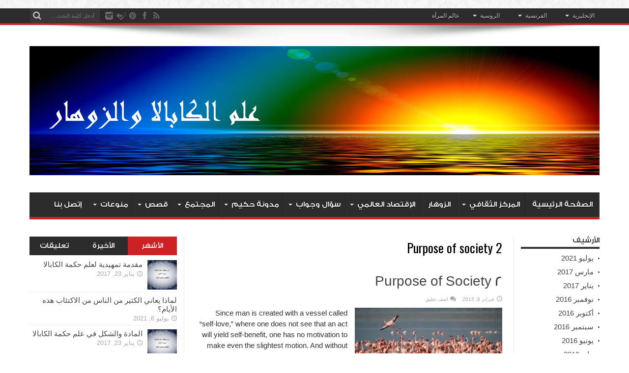

--- FILE ---
content_type: text/html; charset=UTF-8
request_url: http://www.hikmatelzohar.com/category/english/the-rabash/purpose-of-society-2/
body_size: 21396
content:
<!DOCTYPE html>
<html dir="rtl" lang="ar" prefix="og: http://ogp.me/ns#">
<head>
<meta charset="UTF-8" />
<link rel="profile" href="http://gmpg.org/xfn/11" />
<link rel="pingback" href="http://www.hikmatelzohar.com/xmlrpc.php" />
<title>Purpose of society 2 Archives - حكمة الكابالا والزوهار</title>

<!-- This site is optimized with the Yoast SEO plugin v3.2.5 - https://yoast.com/wordpress/plugins/seo/ -->
<link rel="canonical" href="http://www.hikmatelzohar.com/category/english/the-rabash/purpose-of-society-2/" />
<!-- / Yoast SEO plugin. -->

<link rel="alternate" type="application/rss+xml" title="حكمة الكابالا والزوهار &raquo; الخلاصة" href="http://www.hikmatelzohar.com/feed/" />
<link rel="alternate" type="application/rss+xml" title="حكمة الكابالا والزوهار &raquo; خلاصة التعليقات" href="http://www.hikmatelzohar.com/comments/feed/" />
<link rel="alternate" type="application/rss+xml" title="حكمة الكابالا والزوهار &raquo; Purpose of society 2 خلاصة التصنيف" href="http://www.hikmatelzohar.com/category/english/the-rabash/purpose-of-society-2/feed/" />
		<script type="text/javascript">
			window._wpemojiSettings = {"baseUrl":"https:\/\/s.w.org\/images\/core\/emoji\/72x72\/","ext":".png","source":{"concatemoji":"http:\/\/www.hikmatelzohar.com\/wp-includes\/js\/wp-emoji-release.min.js"}};
			!function(e,o,t){var a,n,r;function i(e){var t=o.createElement("script");t.src=e,t.type="text/javascript",o.getElementsByTagName("head")[0].appendChild(t)}for(r=Array("simple","flag","unicode8","diversity"),t.supports={everything:!0,everythingExceptFlag:!0},n=0;n<r.length;n++)t.supports[r[n]]=function(e){var t,a,n=o.createElement("canvas"),r=n.getContext&&n.getContext("2d"),i=String.fromCharCode;if(!r||!r.fillText)return!1;switch(r.textBaseline="top",r.font="600 32px Arial",e){case"flag":return r.fillText(i(55356,56806,55356,56826),0,0),3e3<n.toDataURL().length;case"diversity":return r.fillText(i(55356,57221),0,0),a=(t=r.getImageData(16,16,1,1).data)[0]+","+t[1]+","+t[2]+","+t[3],r.fillText(i(55356,57221,55356,57343),0,0),a!=(t=r.getImageData(16,16,1,1).data)[0]+","+t[1]+","+t[2]+","+t[3];case"simple":return r.fillText(i(55357,56835),0,0),0!==r.getImageData(16,16,1,1).data[0];case"unicode8":return r.fillText(i(55356,57135),0,0),0!==r.getImageData(16,16,1,1).data[0]}return!1}(r[n]),t.supports.everything=t.supports.everything&&t.supports[r[n]],"flag"!==r[n]&&(t.supports.everythingExceptFlag=t.supports.everythingExceptFlag&&t.supports[r[n]]);t.supports.everythingExceptFlag=t.supports.everythingExceptFlag&&!t.supports.flag,t.DOMReady=!1,t.readyCallback=function(){t.DOMReady=!0},t.supports.everything||(a=function(){t.readyCallback()},o.addEventListener?(o.addEventListener("DOMContentLoaded",a,!1),e.addEventListener("load",a,!1)):(e.attachEvent("onload",a),o.attachEvent("onreadystatechange",function(){"complete"===o.readyState&&t.readyCallback()})),(a=t.source||{}).concatemoji?i(a.concatemoji):a.wpemoji&&a.twemoji&&(i(a.twemoji),i(a.wpemoji)))}(window,document,window._wpemojiSettings);
		</script>
		<style type="text/css">
img.wp-smiley,
img.emoji {
	display: inline !important;
	border: none !important;
	box-shadow: none !important;
	height: 1em !important;
	width: 1em !important;
	margin: 0 .07em !important;
	vertical-align: -0.1em !important;
	background: none !important;
	padding: 0 !important;
}
</style>
<link rel='stylesheet' id='formidable-css'  href='http://www.hikmatelzohar.com/wp-content/uploads/formidable/css/formidablepro.css' type='text/css' media='all' />
<link rel='stylesheet' id='contact-form-7-css'  href='http://www.hikmatelzohar.com/wp-content/plugins/contact-form-7/includes/css/styles.css' type='text/css' media='all' />
<link rel='stylesheet' id='contact-form-7-rtl-css'  href='http://www.hikmatelzohar.com/wp-content/plugins/contact-form-7/includes/css/styles-rtl.css' type='text/css' media='all' />
<link rel='stylesheet' id='dwqa-style-css'  href='http://www.hikmatelzohar.com/wp-content/plugins/dw-question-answer/templates/assets/css/style.css' type='text/css' media='all' />
<link rel='stylesheet' id='tie-style-css'  href='http://www.hikmatelzohar.com/wp-content/themes/jarida/style.css' type='text/css' media='all' />
<link rel='stylesheet' id='Oswald-css'  href='http://fonts.googleapis.com/css?family=Oswald%3Aregular%2C700' type='text/css' media='all' />
<link rel='stylesheet' id='et-builder-modules-style-css'  href='http://www.hikmatelzohar.com/wp-content/plugins/divi-builder/includes/builder/styles/frontend-builder-plugin-style.css' type='text/css' media='all' />
<link rel='stylesheet' id='magnific-popup-css'  href='http://www.hikmatelzohar.com/wp-content/plugins/divi-builder/includes/builder/styles/magnific_popup.css' type='text/css' media='all' />
<!-- This site uses the Google Analytics by MonsterInsights plugin v5.5 - Universal enabled - https://www.monsterinsights.com/ -->
<script type="text/javascript">
	(function(i,s,o,g,r,a,m){i['GoogleAnalyticsObject']=r;i[r]=i[r]||function(){
		(i[r].q=i[r].q||[]).push(arguments)},i[r].l=1*new Date();a=s.createElement(o),
		m=s.getElementsByTagName(o)[0];a.async=1;a.src=g;m.parentNode.insertBefore(a,m)
	})(window,document,'script','//www.google-analytics.com/analytics.js','__gaTracker');

	__gaTracker('create', 'UA-59069836-1', 'auto');
	__gaTracker('set', 'forceSSL', true);
	__gaTracker('require', 'displayfeatures');
	__gaTracker('send','pageview');

</script>
<!-- / Google Analytics by MonsterInsights -->
<script type='text/javascript' src='http://www.hikmatelzohar.com/wp-includes/js/jquery/jquery.js'></script>
<script type='text/javascript' src='http://www.hikmatelzohar.com/wp-includes/js/jquery/jquery-migrate.min.js'></script>
<link rel='https://api.w.org/' href='http://www.hikmatelzohar.com/wp-json/' />
<link rel="EditURI" type="application/rsd+xml" title="RSD" href="http://www.hikmatelzohar.com/xmlrpc.php?rsd" />
<link rel="wlwmanifest" type="application/wlwmanifest+xml" href="http://www.hikmatelzohar.com/wp-includes/wlwmanifest.xml" /> 
<link rel="stylesheet" href="http://www.hikmatelzohar.com/wp-content/themes/jarida/rtl.css" type="text/css" media="screen" /><meta name="generator" content="WordPress 4.5.26" />
<script type='text/javascript' data-cfasync='false'>var _mmunch = {'front': false, 'page': false, 'post': false, 'category': false, 'author': false, 'search': false, 'attachment': false, 'tag': false};_mmunch['category'] = true; _mmunch['categoryData'] = {"term_id":438,"name":"Purpose of society 2","slug":"purpose-of-society-2","term_group":0,"term_taxonomy_id":452,"taxonomy":"category","description":"","parent":385,"count":1,"filter":"raw","cat_ID":438,"category_count":1,"category_description":"","cat_name":"Purpose of society 2","category_nicename":"purpose-of-society-2","category_parent":385};</script><script data-cfasync="false" src="//a.mailmunch.co/app/v1/site.js" id="mailmunch-script" data-plugin="mc_mm" data-mailmunch-site-id="90668" async></script><link rel="shortcut icon" href="http://www.hikmatelzohar.com/wp-content/themes/jarida/favicon.ico" title="Favicon" /><!--[if IE]>
<script type="text/javascript">jQuery(document).ready(function (){ jQuery(".menu-item").has("ul").children("a").attr("aria-haspopup", "true");});</script>
<![endif]-->
<!--[if lt IE 9]>
<script src="http://www.hikmatelzohar.com/wp-content/themes/jarida/js/html5.js"></script>
<script src="http://www.hikmatelzohar.com/wp-content/themes/jarida/js/selectivizr-min.js"></script>
<![endif]-->
<!--[if IE 8]>
<link rel="stylesheet" type="text/css" media="all" href="http://www.hikmatelzohar.com/wp-content/themes/jarida/css/ie8.css" />
<![endif]-->
<meta http-equiv="X-UA-Compatible" content="IE=edge,chrome=1" />
<meta name="viewport" content="width=device-width, initial-scale=1, maximum-scale=1, user-scalable=no" />
<style type="text/css" media="screen">

body {
 background-color: #ffffff !important;  background-image : url(http://www.hikmatelzohar.com/wp-content/themes/jarida/images/patterns/body-bg8.png);background-position: top center;
}
	
body{
	font-family: Impact, Charcoal, sans-serif;
	font-size : 15px !important;
}

.ei-title h2 , .slider-caption h2 a, .content .slider-caption h2 a, .slider-caption h2, .content .slider-caption h2, .content .ei-title h2{
	font-size : 10px !important;
}

body.single .entry, body.page .entry{
	font-family: Arial, Helvetica, sans-serif;
}
a:hover {
	color: #000000;	}
::-moz-selection { background: #000000;}
::selection { background: #000000; }
#main-nav ul li a , #main-nav ul ul a , #main-nav ul.sub-menu a {
	color: #ffffff !important;	}

.anchor-link{
    color: #2EA3F2;
}
.anchor-link:after{
    content: "\f0ab";
    line-height: 1.7em;
    font-size: 20px !important;
    opacity: 1;
    margin-left: .3em;
    left: auto;
    font-family: 'FontAwesome';
}
.divider{
background-color: black;
}
.entry h2 {
font-size: 19px;
}
.page-title {
display: block;
width: 100%;
}

.ltrPosts, .ltrposts, .left-to-right
{
direction: ltr;
}

#contactForm{

direction: rtl;
}
.single-post #main-content  img{
border: none;
} 

.frm_error_style, .frm_style_formidable-style.with_frm_style .frm_error{   
direction: rtl;
text-align: right;
}

.left-to-right .content{
direction: ltr !important;
}

.left-to-right .content .post-title, .left-to-right .content .p, .left-to-right .content ul, .left-to-right .content li, .left-to-right .content ol{
font-family: Arial, sans-serif !important;
}

.dwqa-search input{
background-position: 10px 10px !important; 
}
.dwqa-ask-question{
display: none !important
}

.dwqa-question-filter span, .dwqa-question-filter a{
display: none

}
.dwqa-question-filter .dwqa-sort-by{
float: none
}

.dwqa-questions-list .dwqa-question-item a {
    position: inherit;
}
.dwqa-question-item .dwqa-question-title a {
    color: #346ff7;
    text-decoration: underline  !important;;
    font-size: 24px;
    font-weight: 700;
}
.dwqa-question-item .dwqa-status {
    position: absolute;
    left: auto;
    right: 15px;
}
.dwqa-questions-list .dwqa-question-item {
    padding: 15px 80px 15px 180px;
}
.dwqa-questions-list .dwqa-question-item .dwqa-question-stats {
    position: absolute;
    right: auto;
    left: 10px;
}
.dwqa-question-item .dwqa-status-answered:after {
    color: #346ff7  !important;
}
.dwqa-question-item .dwqa-status-answered {
    box-shadow: 0 0 0 1px #346ff7 inset !important;
}

</style>
	<script>
  window.fbAsyncInit = function() {
    FB.init({
      appId      : '1225672577457728',
      xfbml      : true,
      version    : 'v2.6'
    });
  };

  (function(d, s, id){
     var js, fjs = d.getElementsByTagName(s)[0];
     if (d.getElementById(id)) {return;}
     js = d.createElement(s); js.id = id;
     js.src = "//connect.facebook.net/ar_AR/sdk.js";
     fjs.parentNode.insertBefore(js, fjs);
   }(document, 'script', 'facebook-jssdk'));
</script>

‪<!-- Facebook Pixel Code -->
<script>
!function(f,b,e,v,n,t,s){if(f.fbq)return;n=f.fbq=function(){n.callMethod?
n.callMethod.apply(n,arguments):n.queue.push(arguments)};if(!f._fbq)f._fbq=n;
n.push=n;n.loaded=!0;n.version='2.0';n.queue=[];t=b.createElement(e);t.async=!0;
t.src=v;s=b.getElementsByTagName(e)[0];s.parentNode.insertBefore(t,s)}(window,
document,'script','https://connect.facebook.net/en_US/fbevents.js');

fbq('init', '612555635509946');
fbq('track', "PageView");</script>
<noscript><img height="1" width="1" style="display:none"
src="https://www.facebook.com/tr?id=612555635509946&ev=PageView&noscript=1"
/></noscript>
<!-- End Facebook Pixel Code -->‬
</head>
<body id="top" class="rtl archive category category-purpose-of-society-2 category-438 et_divi_builder">
	<div class="background-cover"></div>
	<div class="wrapper full-site animated">
				<div class="top-nav fade-in animated1 head_menu">
			<div class="container">
				<div class="search-block">
					<form method="get" id="searchform" action="http://www.hikmatelzohar.com/">
						<button class="search-button" type="submit" value="بحث"></button>	
						<input type="text" id="s" name="s" value="أدخل كلمة البحث ..." onfocus="if (this.value == 'أدخل كلمة البحث ...') {this.value = '';}" onblur="if (this.value == '') {this.value = 'أدخل كلمة البحث ...';}"  />
					</form>
				</div><!-- .search-block /-->
						<div class="social-icons icon_flat">
		<a class="tooldown" title="Rss" href="http://www.hikmatelzohar.com/feed/" target="_blank"><i class="tieicon-rss"></i></a><a class="tooldown" title="Facebook" href="https://www.facebook.com/%D8%AD%D9%83%D9%85%D8%A9-%D8%A7%D9%84%D9%83%D8%A7%D8%A8%D8%A7%D9%84%D8%A7-%D9%88%D8%A7%D9%84%D8%B2%D9%88%D9%87%D8%A7%D8%B1-390765621109923" target="_blank"><i class="tieicon-facebook"></i></a><a class="tooldown" title="Pinterest" href="http://www.pinterest.com/mo3aser/" target="_blank"><i class="tieicon-pinterest-circled"></i></a><a class="tooldown" title="Foursquare" href="https://foursquare.com/mo3aser" target="_blank"><i class="tieicon-foursquare"></i></a><a class="tooldown" title="instagram" href="http://instagram.com/imo3aser" target="_blank"><i class="tieicon-instagram"></i></a>	</div>

				
				<div class="top-menu"><ul id="menu-toptop" class="menu"><li id="menu-item-2415" class="menu-item menu-item-type-taxonomy menu-item-object-category current-category-ancestor current-menu-ancestor menu-item-has-children menu-item-2415"><a href="http://www.hikmatelzohar.com/category/english/">الإنجليزية</a>
<ul class="sub-menu">
	<li id="menu-item-2475" class="menu-item menu-item-type-taxonomy menu-item-object-category menu-item-has-children menu-item-2475"><a href="http://www.hikmatelzohar.com/category/english/what-is-kabbalah/">What is Kabbalah</a>
	<ul class="sub-menu">
		<li id="menu-item-3298" class="menu-item menu-item-type-taxonomy menu-item-object-category menu-item-3298"><a href="http://www.hikmatelzohar.com/category/english/question-answer/">Question &#038; Answer</a></li>
	</ul>
</li>
	<li id="menu-item-2423" class="menu-item menu-item-type-taxonomy menu-item-object-category menu-item-has-children menu-item-2423"><a href="http://www.hikmatelzohar.com/category/english/the-zohar/">The Zohar</a>
	<ul class="sub-menu">
		<li id="menu-item-2418" class="menu-item menu-item-type-taxonomy menu-item-object-category menu-item-2418"><a href="http://www.hikmatelzohar.com/category/english/history-of-the-zohar/">History of the Zohar</a></li>
		<li id="menu-item-2419" class="menu-item menu-item-type-taxonomy menu-item-object-category menu-item-2419"><a href="http://www.hikmatelzohar.com/category/english/introduction-to-the-zohar/">Introduction to the Zohar</a></li>
		<li id="menu-item-2421" class="menu-item menu-item-type-taxonomy menu-item-object-category menu-item-2421"><a href="http://www.hikmatelzohar.com/category/english/preface-to-the-zohar/">Preface to the Zohar</a></li>
	</ul>
</li>
	<li id="menu-item-2461" class="menu-item menu-item-type-taxonomy menu-item-object-category menu-item-has-children menu-item-2461"><a href="http://www.hikmatelzohar.com/category/english/yehuda-ashlag/">Yehuda Ashlag</a>
	<ul class="sub-menu">
		<li id="menu-item-2487" class="menu-item menu-item-type-taxonomy menu-item-object-category menu-item-2487"><a href="http://www.hikmatelzohar.com/category/english/peace-in-the-world/">Peace in the world</a></li>
		<li id="menu-item-2468" class="menu-item menu-item-type-taxonomy menu-item-object-category menu-item-2468"><a href="http://www.hikmatelzohar.com/category/english/matter-and-form/">Matter and Form</a></li>
		<li id="menu-item-2466" class="menu-item menu-item-type-taxonomy menu-item-object-category menu-item-2466"><a href="http://www.hikmatelzohar.com/category/english/concealment-and-revelation/">Concealment and Revelation</a></li>
		<li id="menu-item-2467" class="menu-item menu-item-type-taxonomy menu-item-object-category menu-item-2467"><a href="http://www.hikmatelzohar.com/category/english/finding-the-creator-within/">Finding the Creator within</a></li>
		<li id="menu-item-2486" class="menu-item menu-item-type-taxonomy menu-item-object-category menu-item-2486"><a href="http://www.hikmatelzohar.com/category/english/kabbalah-and-philosophy/">Kabbalah and Philosophy</a></li>
		<li id="menu-item-2488" class="menu-item menu-item-type-taxonomy menu-item-object-category menu-item-2488"><a href="http://www.hikmatelzohar.com/category/english/the-prophecy-of-yehuda-ashlag/">The Prophecy of Yehuda Ashlag</a></li>
	</ul>
</li>
	<li id="menu-item-2420" class="menu-item menu-item-type-taxonomy menu-item-object-category current-category-ancestor current-menu-ancestor current-menu-parent current-category-parent menu-item-has-children menu-item-2420"><a href="http://www.hikmatelzohar.com/category/english/the-rabash/">The Rabash</a>
	<ul class="sub-menu">
		<li id="menu-item-2559" class="menu-item menu-item-type-taxonomy menu-item-object-category menu-item-2559"><a href="http://www.hikmatelzohar.com/category/english/the-rabash/purpose-of-society-1/">Purpose of society 1</a></li>
		<li id="menu-item-2560" class="menu-item menu-item-type-taxonomy menu-item-object-category current-menu-item menu-item-2560"><a href="http://www.hikmatelzohar.com/category/english/the-rabash/purpose-of-society-2/">Purpose of society 2</a></li>
		<li id="menu-item-2553" class="menu-item menu-item-type-taxonomy menu-item-object-category menu-item-2553"><a href="http://www.hikmatelzohar.com/category/english/the-rabash/concerning-love-of-friends/">Concerning Love of Friends</a></li>
		<li id="menu-item-2562" class="menu-item menu-item-type-taxonomy menu-item-object-category menu-item-2562"><a href="http://www.hikmatelzohar.com/category/english/the-rabash/they-helped-every-one-his-friend/">They Helped Every One His Friend</a></li>
		<li id="menu-item-2555" class="menu-item menu-item-type-taxonomy menu-item-object-category menu-item-2555"><a href="http://www.hikmatelzohar.com/category/english/the-rabash/love-of-friends/">Love of Friends</a></li>
		<li id="menu-item-2556" class="menu-item menu-item-type-taxonomy menu-item-object-category menu-item-2556"><a href="http://www.hikmatelzohar.com/category/english/the-rabash/love-of-friends-2/">Love of Friends 2</a></li>
		<li id="menu-item-2565" class="menu-item menu-item-type-taxonomy menu-item-object-category menu-item-2565"><a href="http://www.hikmatelzohar.com/category/english/the-rabash/love-thy-friend-as-thyself/">“Love Thy Friend as Thyself”</a></li>
		<li id="menu-item-2558" class="menu-item menu-item-type-taxonomy menu-item-object-category menu-item-2558"><a href="http://www.hikmatelzohar.com/category/english/the-rabash/one-should-always-sell-the-beams-of-his-house/">One Should Always Sell the Beams of His House</a></li>
		<li id="menu-item-2554" class="menu-item menu-item-type-taxonomy menu-item-object-category menu-item-2554"><a href="http://www.hikmatelzohar.com/category/english/the-rabash/concerning-the-importance-of-society/">Concerning the Importance of Society</a></li>
		<li id="menu-item-2561" class="menu-item menu-item-type-taxonomy menu-item-object-category menu-item-2561"><a href="http://www.hikmatelzohar.com/category/english/the-rabash/sometimes-spirituality-is-called-a-soul/">Sometimes Spirituality Is Called “a Soul”</a></li>
		<li id="menu-item-2552" class="menu-item menu-item-type-taxonomy menu-item-object-category menu-item-2552"><a href="http://www.hikmatelzohar.com/category/english/the-rabash/concerning-bestowal/">Concerning Bestowal</a></li>
		<li id="menu-item-2557" class="menu-item menu-item-type-taxonomy menu-item-object-category menu-item-2557"><a href="http://www.hikmatelzohar.com/category/english/the-rabash/mighty-rock-of-my-salvation/">Mighty Rock of My Salvation</a></li>
		<li id="menu-item-2551" class="menu-item menu-item-type-taxonomy menu-item-object-category menu-item-2551"><a href="http://www.hikmatelzohar.com/category/english/the-rabash/and-there-was-evening-and-there-was-morning/">And There Was Evening and There Was Morning</a></li>
		<li id="menu-item-2550" class="menu-item menu-item-type-taxonomy menu-item-object-category menu-item-2550"><a href="http://www.hikmatelzohar.com/category/english/the-rabash/a-prayer-of-many/">A Prayer of Many</a></li>
		<li id="menu-item-2563" class="menu-item menu-item-type-taxonomy menu-item-object-category menu-item-2563"><a href="http://www.hikmatelzohar.com/category/english/the-rabash/what-the-king-standing-on-his-field-when-the-crop-is-ripe-means-in-the-work/">What the King Standing on His Field When the Crop Is Ripe Means in the Work?</a></li>
		<li id="menu-item-2564" class="menu-item menu-item-type-taxonomy menu-item-object-category menu-item-2564"><a href="http://www.hikmatelzohar.com/category/english/the-rabash/what-you-have-given-the-strong-to-the-hands-of-the-weak-means-in-the-work/">What “You Have Given the Strong to the Hands of the Weak” Means in the Work</a></li>
	</ul>
</li>
	<li id="menu-item-2508" class="menu-item menu-item-type-taxonomy menu-item-object-category menu-item-has-children menu-item-2508"><a href="http://www.hikmatelzohar.com/category/english/articles/">Articles</a>
	<ul class="sub-menu">
		<li id="menu-item-2652" class="menu-item menu-item-type-taxonomy menu-item-object-category menu-item-2652"><a href="http://www.hikmatelzohar.com/category/english/revealing-the-knowledge/">Revealing the Knowledge</a></li>
		<li id="menu-item-2658" class="menu-item menu-item-type-taxonomy menu-item-object-category menu-item-2658"><a href="http://www.hikmatelzohar.com/category/english/from-the-mouth-of-a-wise-man/">From the Mouth of a Wise Man</a></li>
		<li id="menu-item-2659" class="menu-item menu-item-type-taxonomy menu-item-object-category menu-item-2659"><a href="http://www.hikmatelzohar.com/category/english/lecture-in-arosa-switzeland/">Lecture in Arosa, Switzeland</a></li>
		<li id="menu-item-2656" class="menu-item menu-item-type-taxonomy menu-item-object-category menu-item-2656"><a href="http://www.hikmatelzohar.com/category/english/drugs-as-inevitable-inclination/">Drugs as Inevitable Inclination</a></li>
		<li id="menu-item-2657" class="menu-item menu-item-type-taxonomy menu-item-object-category menu-item-2657"><a href="http://www.hikmatelzohar.com/category/english/freedom-of-will/">Freedom of Will</a></li>
	</ul>
</li>
	<li id="menu-item-2509" class="menu-item menu-item-type-taxonomy menu-item-object-category menu-item-has-children menu-item-2509"><a href="http://www.hikmatelzohar.com/category/english/talks-and-interviews/">Talks and Interviews</a>
	<ul class="sub-menu">
		<li id="menu-item-2682" class="menu-item menu-item-type-taxonomy menu-item-object-category menu-item-2682"><a href="http://www.hikmatelzohar.com/category/english/perception-of-reality/">Perception of Reality</a></li>
	</ul>
</li>
</ul>
</li>
<li id="menu-item-2416" class="menu-item menu-item-type-taxonomy menu-item-object-category menu-item-has-children menu-item-2416"><a href="http://www.hikmatelzohar.com/category/french/">الفرنسية</a>
<ul class="sub-menu">
	<li id="menu-item-2481" class="menu-item menu-item-type-taxonomy menu-item-object-category menu-item-has-children menu-item-2481"><a href="http://www.hikmatelzohar.com/category/french/quest-ce-que-la-kabbale/">Qu&#8217;est-ce que la Kabbale</a>
	<ul class="sub-menu">
		<li id="menu-item-2695" class="menu-item menu-item-type-taxonomy menu-item-object-category menu-item-2695"><a href="http://www.hikmatelzohar.com/category/french/idees-recues-sur-la-kabbale/">Idées reçues sur la Kabbale</a></li>
		<li id="menu-item-2689" class="menu-item menu-item-type-taxonomy menu-item-object-category menu-item-2689"><a href="http://www.hikmatelzohar.com/category/french/de-lenseignement-de-la-kabbale-et-de-son-essence/">De l’enseignement de la Kabbale et de son essence</a></li>
	</ul>
</li>
	<li id="menu-item-2637" class="menu-item menu-item-type-taxonomy menu-item-object-category menu-item-has-children menu-item-2637"><a href="http://www.hikmatelzohar.com/category/french/baal-hasoulam/">Baal HaSoulam</a>
	<ul class="sub-menu">
		<li id="menu-item-2702" class="menu-item menu-item-type-taxonomy menu-item-object-category menu-item-2702"><a href="http://www.hikmatelzohar.com/category/english/que-vous-devez-savoir-sur-le-zohar/">Que vous devez savoir sur le Zohar</a></li>
		<li id="menu-item-2691" class="menu-item menu-item-type-taxonomy menu-item-object-category menu-item-2691"><a href="http://www.hikmatelzohar.com/category/french/introduction-au-livre-du-zohar/">Introduction au livre du Zohar</a></li>
		<li id="menu-item-2690" class="menu-item menu-item-type-taxonomy menu-item-object-category menu-item-2690"><a href="http://www.hikmatelzohar.com/category/french/introduction-a-la-preface-de-la-sagesse-de-la-kabbale/">Introduction à la préface de la sagesse de la Kabbale</a></li>
	</ul>
</li>
	<li id="menu-item-2639" class="menu-item menu-item-type-taxonomy menu-item-object-category menu-item-has-children menu-item-2639"><a href="http://www.hikmatelzohar.com/category/french/le-rabash/">Le Rabash</a>
	<ul class="sub-menu">
		<li id="menu-item-2700" class="menu-item menu-item-type-taxonomy menu-item-object-category menu-item-2700"><a href="http://www.hikmatelzohar.com/category/french/limportance-des-amis/">L&#8217;importance de l&#8217;amitié</a></li>
		<li id="menu-item-2698" class="menu-item menu-item-type-taxonomy menu-item-object-category menu-item-2698"><a href="http://www.hikmatelzohar.com/category/french/ils-ont-aide-a-chacun-son-ami/">Ils ont aidé à chacun son ami</a></li>
		<li id="menu-item-2753" class="menu-item menu-item-type-taxonomy menu-item-object-category menu-item-2753"><a href="http://www.hikmatelzohar.com/category/french/quest-ce-que-la-regle-aime-ton-ami-comme-toi-meme-donnez-nous/">Qu&#8217;est-ce que la loi, «Aime ton ami comme toi-même,&#8221; Donnez-nous</a></li>
		<li id="menu-item-2697" class="menu-item menu-item-type-taxonomy menu-item-object-category menu-item-2697"><a href="http://www.hikmatelzohar.com/category/french/concernant-limportance-de-la-societe/">Concernant l’importance de la société</a></li>
		<li id="menu-item-2701" class="menu-item menu-item-type-taxonomy menu-item-object-category menu-item-2701"><a href="http://www.hikmatelzohar.com/category/french/linfluence-de-lenvironnement-sur-une-personne/">L’influence de l’environnement sur une personne</a></li>
		<li id="menu-item-2749" class="menu-item menu-item-type-taxonomy menu-item-object-category menu-item-2749"><a href="http://www.hikmatelzohar.com/category/french/la-raison-de-lassemblee/">L&#8217;agenda de l&#8217;assemblée</a></li>
		<li id="menu-item-2750" class="menu-item menu-item-type-taxonomy menu-item-object-category menu-item-2750"><a href="http://www.hikmatelzohar.com/category/french/lamour-des-amis-1984/">L&#8217;amour des amis-1984</a></li>
		<li id="menu-item-2748" class="menu-item menu-item-type-taxonomy menu-item-object-category menu-item-2748"><a href="http://www.hikmatelzohar.com/category/french/en-ce-qui-concerne-lamour-des-amis/">En ce qui concerne l’amour des amis</a></li>
		<li id="menu-item-2751" class="menu-item menu-item-type-taxonomy menu-item-object-category menu-item-2751"><a href="http://www.hikmatelzohar.com/category/french/le-but-de-la-creation-de-la-groupe/">La création d&#8217;un groupe: son but</a></li>
	</ul>
</li>
	<li id="menu-item-2638" class="menu-item menu-item-type-taxonomy menu-item-object-category menu-item-has-children menu-item-2638"><a href="http://www.hikmatelzohar.com/category/french/des-articles/">Des Articles</a>
	<ul class="sub-menu">
		<li id="menu-item-2693" class="menu-item menu-item-type-taxonomy menu-item-object-category menu-item-2693"><a href="http://www.hikmatelzohar.com/category/french/la-paix-dans-le-monde/">La paix dans le monde</a></li>
		<li id="menu-item-2692" class="menu-item menu-item-type-taxonomy menu-item-object-category menu-item-2692"><a href="http://www.hikmatelzohar.com/category/french/la-liberte/">La liberté</a></li>
		<li id="menu-item-2694" class="menu-item menu-item-type-taxonomy menu-item-object-category menu-item-2694"><a href="http://www.hikmatelzohar.com/category/french/priere-avant-la-priere/">Prière avant la prière</a></li>
		<li id="menu-item-2713" class="menu-item menu-item-type-taxonomy menu-item-object-category menu-item-2713"><a href="http://www.hikmatelzohar.com/category/french/la-kabbale-et-la-philosophie/">La Kabbale et la Philosophie</a></li>
	</ul>
</li>
</ul>
</li>
<li id="menu-item-2417" class="menu-item menu-item-type-taxonomy menu-item-object-category menu-item-has-children menu-item-2417"><a href="http://www.hikmatelzohar.com/category/russian/">الروسية</a>
<ul class="sub-menu">
	<li id="menu-item-2797" class="menu-item menu-item-type-taxonomy menu-item-object-category menu-item-has-children menu-item-2797"><a href="http://www.hikmatelzohar.com/category/russian/%d1%87%d1%82%d0%be-%d1%82%d0%b0%d0%ba%d0%be%d0%b5-%d0%ba%d0%b0%d0%b1%d0%b1%d0%b0%d0%bb%d0%b0/">Что такое Каббала</a>
	<ul class="sub-menu">
		<li id="menu-item-2805" class="menu-item menu-item-type-taxonomy menu-item-object-category menu-item-2805"><a href="http://www.hikmatelzohar.com/category/russian/%d0%bd%d0%b0%d1%83%d0%ba%d0%b0-%d0%b8%d0%bb%d0%b8-%d0%be%d1%82%d0%ba%d1%80%d0%be%d0%b2%d0%b5%d0%bd%d0%b8%d0%b5/">наука или откровение</a></li>
		<li id="menu-item-2812" class="menu-item menu-item-type-taxonomy menu-item-object-category menu-item-2812"><a href="http://www.hikmatelzohar.com/category/russian/%d0%bc%d0%b8%d1%84%d1%8b-%d0%be-%d0%ba%d0%b0%d0%b1%d0%b1%d0%b0%d0%bb%d0%b5/">Мифы о каббале</a></li>
		<li id="menu-item-2811" class="menu-item menu-item-type-taxonomy menu-item-object-category menu-item-2811"><a href="http://www.hikmatelzohar.com/category/russian/%d0%b8%d1%81%d1%82%d0%be%d1%80%d0%b8%d1%8f-%d0%ba%d0%b0%d0%b1%d0%b1%d0%b0%d0%bb%d1%8b/">ИСТОРИЯ КАББАЛЫ</a></li>
		<li id="menu-item-2810" class="menu-item menu-item-type-taxonomy menu-item-object-category menu-item-2810"><a href="http://www.hikmatelzohar.com/category/russian/%d0%b2%d0%b5%d0%bb%d0%b8%d0%ba%d0%b8%d0%b5-%d0%be-%d0%ba%d0%b0%d0%b1%c2%ad%d0%b1%d0%b0%c2%ad%d0%bb%d0%b5/">Великие о каб­ба­ле</a></li>
	</ul>
</li>
	<li id="menu-item-2832" class="menu-item menu-item-type-taxonomy menu-item-object-category menu-item-has-children menu-item-2832"><a href="http://www.hikmatelzohar.com/category/russian/%d0%ba%d0%b0%d0%b1%d0%b1%d0%b0%d0%bb%d0%b0-%d0%b4%d0%bb%d1%8f-%d0%bd%d0%b0%d1%87%d0%b8%d0%bd%d0%b0%d1%8e%d1%89%d0%b8%d1%85/">Каббала для начинающих.</a>
	<ul class="sub-menu">
		<li id="menu-item-2848" class="menu-item menu-item-type-taxonomy menu-item-object-category menu-item-has-children menu-item-2848"><a href="http://www.hikmatelzohar.com/category/russian/%d0%b2%d0%be%d1%81%d0%bf%d1%80%d0%b8%d1%8f%d1%82%d0%b8%d0%b5-%d1%80%d0%b5%d0%b0%d0%bb%d1%8c%d0%bd%d0%be%d1%81%d1%82%d0%b8/">Восприятие реальности</a>
		<ul class="sub-menu">
			<li id="menu-item-2850" class="menu-item menu-item-type-taxonomy menu-item-object-category menu-item-2850"><a href="http://www.hikmatelzohar.com/category/russian/%d0%bf%d0%be%d1%81%d1%82%d0%b8%d0%b6%d0%b5%d0%bd%d0%b8%d0%b5-%d0%b4%d0%b5%d0%b9%d1%81%d1%82%d0%b2%d0%b8%d1%82%d0%b5%d0%bb%d1%8c%d0%bd%d0%be%d1%81%d1%82%d0%b8/">Постижение действительности</a></li>
			<li id="menu-item-2851" class="menu-item menu-item-type-taxonomy menu-item-object-category menu-item-2851"><a href="http://www.hikmatelzohar.com/category/russian/%d1%81%d0%bf%d0%be%d1%81%d0%be%d0%b1%d1%8b-%d0%b2%d0%be%d1%81%d0%bf%d1%80%d0%b8%d1%8f%d1%82%d0%b8%d1%8f-%d0%b4%d0%b5%d0%b9%d1%81%d1%82%d0%b2%d0%b8%d1%82%d0%b5%d0%bb%d1%8c%d0%bd%d0%be%d1%81%d1%82%d0%b8/">Способы восприятия действительности</a></li>
			<li id="menu-item-2884" class="menu-item menu-item-type-taxonomy menu-item-object-category menu-item-2884"><a href="http://www.hikmatelzohar.com/category/russian/%d0%b7%d0%b0%d1%80%d0%be%d0%b6%d0%b4%d0%b5%d0%bd%d0%b8%d0%b5-%d1%82%d0%b2%d0%be%d1%80%d0%b5%d0%bd%d0%b8%d1%8f/">Зарождение творения</a></li>
			<li id="menu-item-2885" class="menu-item menu-item-type-taxonomy menu-item-object-category menu-item-2885"><a href="http://www.hikmatelzohar.com/category/russian/%d1%80%d0%b0%d0%b7%d0%b2%d0%b8%d1%82%d0%b8%d0%b5-%d0%b6%d0%b5%d0%bb%d0%b0%d0%bd%d0%b8%d1%8f/">Развитие желания</a></li>
			<li id="menu-item-2883" class="menu-item menu-item-type-taxonomy menu-item-object-category menu-item-2883"><a href="http://www.hikmatelzohar.com/category/russian/%d0%b7%d0%b0%d0%bc%d1%8b%d1%81%d0%b5%d0%bb-%d1%82%d0%b2%d0%be%d1%80%d0%b5%d0%bd%d0%b8%d1%8f/">Замысел творения</a></li>
			<li id="menu-item-2907" class="menu-item menu-item-type-taxonomy menu-item-object-category menu-item-2907"><a href="http://www.hikmatelzohar.com/category/russian/%d1%81%d1%82%d0%b0%d0%b4%d0%b8%d0%b8-%d1%82%d0%b2%d0%be%d1%80%d0%b5%d0%bd%d0%b8%d1%8f-%d0%b8-%d1%80%d0%b0%d0%b7%d0%b2%d0%b8%d1%82%d0%b8%d1%8f-%d0%ba%d0%bb%d0%b8/">СТАДИИ ТВОРЕНИЯ И РАЗВИТИЯ КЛИ</a></li>
			<li id="menu-item-2916" class="menu-item menu-item-type-taxonomy menu-item-object-category menu-item-2916"><a href="http://www.hikmatelzohar.com/category/russian/%d1%81%d0%be%d0%b5%d0%b4%d0%b8%d0%bd%d0%b5%d0%bd%d0%b8%d0%b5-%d1%81%d0%b2%d0%be%d0%b9%d1%81%d1%82%d0%b2-%d1%82%d0%b2%d0%be%d1%80%d1%86%d0%b0-%d0%b8-%d1%82%d0%b2%d0%be%d1%80%d0%b5%d0%bd%d0%b8%d1%8f/">Соединение свойств Творца и творения</a></li>
			<li id="menu-item-2915" class="menu-item menu-item-type-taxonomy menu-item-object-category menu-item-2915"><a href="http://www.hikmatelzohar.com/category/russian/%d1%80%d0%b0%d0%b7%d0%b1%d0%b8%d0%b5%d0%bd%d0%b8%d0%b5-%d1%81%d0%be%d1%81%d1%83%d0%b4%d0%be%d0%b2/">Разбиение сосудов</a></li>
			<li id="menu-item-2914" class="menu-item menu-item-type-taxonomy menu-item-object-category menu-item-2914"><a href="http://www.hikmatelzohar.com/category/russian/%d0%bc%d0%b8%d1%80-%d0%b8%d1%81%d0%bf%d1%80%d0%b0%d0%b2%d0%bb%d0%b5%d0%bd%d0%b8%d1%8f/">Мир исправления</a></li>
			<li id="menu-item-2918" class="menu-item menu-item-type-taxonomy menu-item-object-category menu-item-2918"><a href="http://www.hikmatelzohar.com/category/russian/%d0%ba%d1%80%d0%b0%d1%82%d0%ba%d0%be%d0%b5-%d0%bf%d0%be%d0%b2%d1%82%d0%be%d1%80%d0%b5%d0%bd%d0%b8%d0%b5-%d0%bf%d1%80%d0%be%d0%b9%d0%b4%d0%b5%d0%bd%d0%bd%d0%be%d0%b3%d0%be-%d0%bc%d0%b0%d1%82%d0%b5/">Краткое повторение пройденного материала</a></li>
		</ul>
</li>
	</ul>
</li>
	<li id="menu-item-2968" class="menu-item menu-item-type-taxonomy menu-item-object-category menu-item-has-children menu-item-2968"><a href="http://www.hikmatelzohar.com/category/russian/%d1%80%d0%b0%d0%b1%d0%b0%d1%88/">Рабаш</a>
	<ul class="sub-menu">
		<li id="menu-item-2997" class="menu-item menu-item-type-taxonomy menu-item-object-category menu-item-2997"><a href="http://www.hikmatelzohar.com/category/russian/%d1%86%d0%b5%d0%bb%d1%8c-%d0%b3%d1%80%d1%83%d0%bf%d0%bf%d1%8b-1/">Цель группы &#8211; 1</a></li>
		<li id="menu-item-2996" class="menu-item menu-item-type-taxonomy menu-item-object-category menu-item-2996"><a href="http://www.hikmatelzohar.com/category/russian/%d0%be-%d0%bb%d1%8e%d0%b1%d0%b2%d0%b8-%d0%ba-%d1%82%d0%be%d0%b2%d0%b0%d1%80%d0%b8%d1%89%d0%b0%d0%bc/">О любви к товарищам</a></li>
		<li id="menu-item-2969" class="menu-item menu-item-type-taxonomy menu-item-object-category menu-item-2969"><a href="http://www.hikmatelzohar.com/category/russian/%d0%bb%d1%8e%d0%b1%d0%be%d0%b2%d1%8c-%d1%82%d0%be%d0%b2%d0%b0%d1%80%d0%b8%d1%89%d0%b5%d0%b9-1984-%d0%b3-%e2%84%963/">Любовь товарищей (1984 г. №3)</a></li>
		<li id="menu-item-2970" class="menu-item menu-item-type-taxonomy menu-item-object-category menu-item-2970"><a href="http://www.hikmatelzohar.com/category/russian/%d1%87%d0%b5%d0%bb%d0%be%d0%b2%d0%b5%d0%ba-%d0%b4%d0%b0-%d0%bf%d0%be%d0%bc%d0%be%d0%b6%d0%b5%d1%82-%d0%b1%d0%bb%d0%b8%d0%b6%d0%bd%d0%b5%d0%bc%d1%83-%d1%81%d1%82%d0%b0%d1%82%d1%8c%d1%8f-4-1984-%d0%b3/">Человек да поможет ближнему Статья 4 1984 г.</a></li>
		<li id="menu-item-2971" class="menu-item menu-item-type-taxonomy menu-item-object-category menu-item-2971"><a href="http://www.hikmatelzohar.com/category/russian/%d1%87%d1%82%d0%be-%d0%b4%d0%b0%d0%b5%d1%82-%d0%bf%d1%80%d0%b0%d0%b2%d0%b8%d0%bb%d0%be-%d0%b2%d0%be%d0%b7%d0%bb%d1%8e%d0%b1%d0%b8-%d0%b1%d0%bb%d0%b8%d0%b6%d0%bd%d0%b5%d0%b3%d0%be-%d0%ba%d0%b0%d0%ba/">Что дает правило &#8220;возлюби ближнего как самого себя&#8221;</a></li>
		<li id="menu-item-2973" class="menu-item menu-item-type-taxonomy menu-item-object-category menu-item-2973"><a href="http://www.hikmatelzohar.com/category/russian/%d1%87%d0%b5%d0%bb%d0%be%d0%b2%d0%b5%d0%ba-%d0%b2-%d1%86%d0%b5%d0%bb%d0%be%d0%bc/">Человек в целом</a></li>
		<li id="menu-item-3004" class="menu-item menu-item-type-taxonomy menu-item-object-category menu-item-3004"><a href="http://www.hikmatelzohar.com/category/russian/%d0%bb%d1%8e%d0%b1%d0%be%d0%b2%d1%8c-%d1%82%d0%be%d0%b2%d0%b0%d1%80%d0%b8%d1%89%d0%b5%d0%b9-1984-%d0%b3-%e2%84%966/">Любовь товарищей (1984 г. №6)</a></li>
		<li id="menu-item-3034" class="menu-item menu-item-type-taxonomy menu-item-object-category menu-item-3034"><a href="http://www.hikmatelzohar.com/category/russian/%d0%b4%d0%b0-%d0%bf%d1%80%d0%be%d0%b4%d0%b0%d1%81%d1%82-%d1%87%d0%b5%d0%bb%d0%be%d0%b2%d0%b5%d0%ba-%d0%ba%d1%80%d1%8b%d1%88%d1%83-%d0%b4%d0%be%d0%bc%d0%b0-%d1%81%d0%b2%d0%be%d0%b5%d0%b3%d0%be-n-9-198/">Да продаст человек крышу дома своего N 9, 1984</a></li>
		<li id="menu-item-3040" class="menu-item menu-item-type-taxonomy menu-item-object-category menu-item-3040"><a href="http://www.hikmatelzohar.com/category/russian/%d0%b2%d0%b5%d1%80%d0%b0-%d0%b2%d1%8b%d1%88%d0%b5-%d0%b7%d0%bd%d0%b0%d0%bd%d0%b8%d1%8f/">Вера выше знания</a></li>
	</ul>
</li>
	<li id="menu-item-4510" class="menu-item menu-item-type-taxonomy menu-item-object-category menu-item-4510"><a href="http://www.hikmatelzohar.com/category/russian/%d0%b2%d0%be%d0%bf%d1%80%d0%be%d1%81-%d0%be%d1%82%d0%b2%d0%b5%d1%82/">вопрос &#038; ответ</a></li>
</ul>
</li>
<li id="menu-item-4364" class="menu-item menu-item-type-taxonomy menu-item-object-category menu-item-4364"><a href="http://www.hikmatelzohar.com/category/%d8%b9%d8%a7%d9%84%d9%85-%d8%a7%d9%84%d9%85%d8%b1%d8%a3%d8%a9/">عالم المرأة</a></li>
</ul></div>				
			</div>
		</div><!-- .top-menu /-->
				

		<div class="container">	
		<header id="theme-header">
		<div class="header-content fade-in animated1">
			<div class="logo" style="margin-top:18px">
			<h1>								<a title="حكمة الكابالا والزوهار" href="http://www.hikmatelzohar.com/">
					<img src="http://www.hikmatelzohar.com/wp-content/uploads/2016/05/banner-958941_1920-copy.jpg" alt="حكمة الكابالا والزوهار" /><strong>حكمة الكابالا والزوهار هل تعرف معنى حياتك وسبب وجودك في هذا العالم،وسبب المعاناة، الحكمة القديمة تعطي الحل الوحيد للعيش في سلام وسعادة.</strong>
				</a>
			</h1>			</div><!-- .logo /-->
						<div class="clear"></div>
		</div>	
									<nav id="main-nav" class="fade-in animated2">
				<div class="container">				
				<div class="main-menu"><ul id="menu-top" class="menu"><li id="menu-item-1701" class="menu-item  menu-item-type-custom  menu-item-object-custom"><a href="/">الصفحة الرئيسية</a></li>
<li id="menu-item-3909" class="menu-item  menu-item-type-taxonomy  menu-item-object-category  menu-item-has-children"><a href="http://www.hikmatelzohar.com/category/%d8%a7%d9%84%d9%85%d8%b1%d9%83%d8%b2-%d8%a7%d9%84%d8%ab%d9%82%d8%a7%d9%81%d9%8a/">المركز الثقافي</a>
<ul class="sub-menu">
	<li id="menu-item-1642" class="menu-item  menu-item-type-taxonomy  menu-item-object-category"><a href="http://www.hikmatelzohar.com/category/%d9%85%d9%88%d8%a7%d8%b6%d9%8a%d8%b9-%d8%b9%d8%a7%d9%85%d8%a9/">مواضيع عامة</a></li>
	<li id="menu-item-1641" class="menu-item  menu-item-type-taxonomy  menu-item-object-category  menu-item-has-children"><a href="http://www.hikmatelzohar.com/category/%d9%85%d8%ad%d8%a7%d8%b6%d8%b1%d8%a7%d8%aa-%d8%aa%d8%b9%d9%84%d9%8a%d9%85%d9%8a%d8%a9/">محاضرات تعليمية</a>
	<ul class="sub-menu">
		<li id="menu-item-1660" class="menu-item  menu-item-type-taxonomy  menu-item-object-category"><a href="http://www.hikmatelzohar.com/category/%d9%85%d9%88%d8%a7%d8%b6%d9%8a%d8%b9-%d8%b9%d8%a7%d9%85%d8%a9/%d8%b9%d9%84%d9%85-%d8%a7%d9%84%d9%83%d8%a7%d8%a8%d8%a7%d9%84%d8%a7-%d9%88%d8%a7%d9%84%d9%81%d9%84%d8%b3%d9%81%d8%a9/">علم الكابالا والفلسفة</a></li>
		<li id="menu-item-1661" class="menu-item  menu-item-type-taxonomy  menu-item-object-category"><a href="http://www.hikmatelzohar.com/category/%d9%85%d9%88%d8%a7%d8%b6%d9%8a%d8%b9-%d8%b9%d8%a7%d9%85%d8%a9/%d8%b9%d9%84%d9%85-%d8%a7%d9%84%d9%83%d8%a7%d8%a8%d8%a7%d9%84%d8%a7-%d9%88%d8%b9%d9%84%d9%85-%d8%a7%d9%84%d9%86%d9%81%d8%b3/">علم الكابالا وعلم النفس</a></li>
		<li id="menu-item-1665" class="menu-item  menu-item-type-taxonomy  menu-item-object-category"><a href="http://www.hikmatelzohar.com/category/%d9%85%d8%ad%d8%a7%d8%b6%d8%b1%d8%a7%d8%aa-%d8%aa%d8%b9%d9%84%d9%8a%d9%85%d9%8a%d8%a9/%d8%a7%d9%84%d8%b9%d9%85%d9%84-%d8%a7%d9%84%d8%b1%d9%88%d8%ad%d9%8a/">العمل الروحي</a></li>
		<li id="menu-item-1659" class="menu-item  menu-item-type-taxonomy  menu-item-object-category"><a href="http://www.hikmatelzohar.com/category/%d9%85%d8%ad%d8%a7%d8%b6%d8%b1%d8%a7%d8%aa-%d8%aa%d8%b9%d9%84%d9%8a%d9%85%d9%8a%d8%a9/%d8%a7%d9%84%d8%a5%d8%b1%d8%a7%d8%af%d8%a9-%d8%a7%d9%84%d8%ad%d8%b1%d8%a9/">الإرادة الحرة</a></li>
		<li id="menu-item-1982" class="menu-item  menu-item-type-taxonomy  menu-item-object-category"><a href="http://www.hikmatelzohar.com/category/%d8%a7%d9%84%d9%85%d8%b9%d8%a7%d9%86%d8%a7%d8%a9-%d9%88%d8%af%d9%88%d8%b1%d9%87%d8%a7-%d9%81%d9%8a-%d8%a7%d9%84%d8%ad%d9%8a%d8%a7%d8%a9/">المعاناة ودورها في الحياة</a></li>
		<li id="menu-item-1662" class="menu-item  menu-item-type-taxonomy  menu-item-object-category"><a href="http://www.hikmatelzohar.com/category/%d9%85%d8%ad%d8%a7%d8%b6%d8%b1%d8%a7%d8%aa-%d8%aa%d8%b9%d9%84%d9%8a%d9%85%d9%8a%d8%a9/%d9%84%d8%a7-%d9%8a%d9%88%d8%ac%d8%af-%d9%87%d9%86%d8%a7%d9%84%d9%83-%d8%b3%d9%88%d8%a7%d9%87/">ليس هنالك سواه</a></li>
	</ul> <!--End Sub Menu -->
</li>
	<li id="menu-item-3956" class="menu-item  menu-item-type-taxonomy  menu-item-object-category"><a href="http://www.hikmatelzohar.com/category/%d8%a7%d9%84%d9%85%d8%b1%d9%83%d8%b2-%d8%a7%d9%84%d8%ab%d9%82%d8%a7%d9%81%d9%8a/%d8%a7%d9%84%d8%ad%d9%84%d9%82%d8%a9-%d8%a7%d9%84%d8%af%d8%b1%d8%a7%d8%b3%d9%8a%d8%a9-%d8%a7%d9%84%d8%ad%d8%b1%d8%a9/">الحلقة الدراسية الحرة</a></li>
	<li id="menu-item-4317" class="menu-item  menu-item-type-post_type  menu-item-object-page"><a href="http://www.hikmatelzohar.com/%d8%b3%d8%a4%d8%a7%d9%84-%d8%a7%d9%84%d8%a3%d8%b3%d8%a8%d9%88%d8%b9/">شارك رأيك</a></li>
	<li id="menu-item-1640" class="menu-item  menu-item-type-taxonomy  menu-item-object-category  menu-item-has-children"><a href="http://www.hikmatelzohar.com/category/%d9%83%d8%aa%d8%a8-%d8%a8%d8%a7%d9%84%d8%b9%d8%b1%d8%a8%d9%8a%d8%a9/">كتب بالعربية</a>
	<ul class="sub-menu">
		<li id="menu-item-1953" class="menu-item  menu-item-type-taxonomy  menu-item-object-category"><a href="http://www.hikmatelzohar.com/category/%d8%a5%d9%83%d8%aa%d8%b4%d8%a7%d9%81-%d8%a3%d8%b3%d8%b1%d8%a7%d8%b1-%d8%a7%d9%84%d9%88%d8%ac%d9%88%d8%af-%d9%88%d8%a7%d9%84%d8%ad%d9%83%d9%85%d8%a9-%d8%a7%d9%84%d8%ae%d9%81%d9%8a%d8%a9-%d9%88%d8%b1/">إكتشاف أسرار الوجود والحكمة الخفية وراءه</a></li>
		<li id="menu-item-1954" class="menu-item  menu-item-type-taxonomy  menu-item-object-category"><a href="http://www.hikmatelzohar.com/category/%d8%a5%d9%83%d8%aa%d8%b4%d8%a7%d9%81-%d8%a3%d8%b3%d8%b1%d8%a7%d8%b1-%d8%a7%d9%84%d9%88%d8%ac%d9%88%d8%af-%d8%b3%d8%a4%d8%a7%d9%84-%d9%88%d8%ac%d9%88%d8%a7%d8%a8/">إكتشاف أسرار الوجود-سؤال وجواب</a></li>
		<li id="menu-item-1955" class="menu-item  menu-item-type-taxonomy  menu-item-object-category"><a href="http://www.hikmatelzohar.com/category/%d8%b9%d9%84%d9%85-%d8%ad%d9%83%d9%85%d8%a9-%d8%a7%d9%84%d9%83%d8%a7%d8%a8%d8%a7%d9%84%d8%a7-%d9%84%d9%84%d9%85%d8%a8%d8%aa%d8%af%d8%a6%d9%8a%d9%86/">علم حكمة الكابالا للمبتدئين</a></li>
	</ul> <!--End Sub Menu -->
</li>
	<li id="menu-item-1832" class="menu-item  menu-item-type-taxonomy  menu-item-object-category  menu-item-has-children"><a href="http://www.hikmatelzohar.com/category/%d9%83%d8%aa%d8%a7%d8%a8-%d8%b4%d8%a7%d9%85%d8%b9%d8%aa%d9%89/">كتاب شامعتى</a>
	<ul class="sub-menu">
		<li id="menu-item-2182" class="menu-item  menu-item-type-taxonomy  menu-item-object-category"><a href="http://www.hikmatelzohar.com/category/%d9%84%d9%8a%d8%b3-%d9%87%d9%86%d8%a7%d9%84%d9%83-%d8%b3%d9%88%d8%a7%d9%87/">ليس هنالك سواه</a></li>
		<li id="menu-item-2180" class="menu-item  menu-item-type-taxonomy  menu-item-object-category"><a href="http://www.hikmatelzohar.com/category/%d8%ac%d9%88%d9%87%d8%b1-%d8%b9%d9%85%d9%84-%d8%a7%d9%84%d8%a5%d9%86%d8%b3%d8%a7%d9%86/">جوهر عمل الإنسان</a></li>
		<li id="menu-item-2181" class="menu-item  menu-item-type-taxonomy  menu-item-object-category"><a href="http://www.hikmatelzohar.com/category/%d8%b1%d9%81%d8%b9-%d8%a7%d9%84%d8%a5%d9%86%d8%b3%d8%a7%d9%86-%d9%84%d9%86%d9%81%d8%b3%d9%87/">رفع الإنسان لنفسه</a></li>
		<li id="menu-item-2183" class="menu-item  menu-item-type-taxonomy  menu-item-object-category"><a href="http://www.hikmatelzohar.com/category/%d9%85%d8%a7-%d9%85%d8%b9%d9%86%d9%89-%d8%a7%d9%84%d9%82%d9%88%d9%84-%d9%88%d8%b7%d8%b1%d8%af-%d8%a7%d9%84%d8%b1%d8%a8-%d8%a2%d8%af%d9%85-%d9%85%d9%86/">ما معنى القول &#8220;وطرد الرب آدم من</a></li>
		<li id="menu-item-2179" class="menu-item  menu-item-type-taxonomy  menu-item-object-category"><a href="http://www.hikmatelzohar.com/category/%d8%a7%d9%84%d9%81%d9%83%d8%b1-%d9%88%d8%a7%d9%84%d9%82%d9%84%d8%a8/">الفكر والقلب</a></li>
		<li id="menu-item-2178" class="menu-item  menu-item-type-taxonomy  menu-item-object-category"><a href="http://www.hikmatelzohar.com/category/%d8%a3%d9%86%d8%aa%d9%85-%d9%8a%d8%a7-%d9%85%d9%86-%d8%aa%d8%ad%d8%a8%d9%88%d9%86-%d8%a7%d9%84%d8%ae%d8%a7%d9%84%d9%82-%d8%aa%d9%83%d8%b1%d9%87%d9%88%d9%86-%d8%a7%d9%84%d8%b4%d8%b1/">أنتم يا من تحبون الخالق تكرهون الشر</a></li>
		<li id="menu-item-2184" class="menu-item  menu-item-type-taxonomy  menu-item-object-category"><a href="http://www.hikmatelzohar.com/category/%d9%85%d8%a7-%d9%85%d8%b9%d9%86%d9%89-%d8%b9%d8%a8%d8%a7%d8%b1%d8%a9-%d8%b9%d8%b8%d9%85%d8%a9-%d8%a7%d9%84%d8%ae%d8%a7%d9%84%d9%82/">ما معنى عبارة عظمة الخالق</a></li>
		<li id="menu-item-2177" class="menu-item  menu-item-type-taxonomy  menu-item-object-category"><a href="http://www.hikmatelzohar.com/category/%d9%85%d8%b5%d8%af%d8%b1-%d8%a7%d9%84%d8%b3%d8%b9%d8%a7%d8%af%d8%a9-%d9%87%d9%88-%d9%81%d9%8a-%d9%85%d8%ae%d8%a7%d9%81%d8%a9-%d8%a7%d9%84%d8%b1%d8%a8/">مصدر السعادة هو في مخافة الرب</a></li>
		<li id="menu-item-2185" class="menu-item  menu-item-type-taxonomy  menu-item-object-category"><a href="http://www.hikmatelzohar.com/category/%d9%85%d8%a7-%d9%87%d9%88-%d9%85%d8%b9%d9%86%d9%89-%d8%a7%d9%84%d8%b9%d8%a8%d8%a7%d8%b1%d8%a9-%d8%a7%d9%84%d8%b9%d8%ac%d9%84%d8%a9-%d9%81%d9%8a-%d8%a7%d9%84%d8%b9%d9%85%d9%84/">ما هو معنى العبارة -العجلة في العمل</a></li>
	</ul> <!--End Sub Menu -->
</li>
	<li id="menu-item-4619" class="menu-item  menu-item-type-taxonomy  menu-item-object-category"><a href="http://www.hikmatelzohar.com/category/%d8%a7%d9%84%d9%85%d8%b1%d9%83%d8%b2-%d8%a7%d9%84%d8%ab%d9%82%d8%a7%d9%81%d9%8a/%d9%83%d8%aa%d8%a7%d8%a8%d8%a7%d8%aa-%d8%b5%d8%a7%d8%ad%d8%a8-%d8%a7%d9%84%d8%b3%d9%84%d9%85/">كتابات صاحب السلم</a></li>
	<li id="menu-item-2113" class="menu-item  menu-item-type-taxonomy  menu-item-object-category  menu-item-has-children"><a href="http://www.hikmatelzohar.com/category/%d9%83%d8%aa%d8%a7%d8%a8%d8%a7%d8%aa-%d8%a7%d9%84%d8%b1%d8%a7%d8%a8%d8%a7%d8%b4/">كتابات الراباش</a>
	<ul class="sub-menu">
		<li id="menu-item-2115" class="menu-item  menu-item-type-taxonomy  menu-item-object-category"><a href="http://www.hikmatelzohar.com/category/%d9%87%d8%af%d9%81-%d8%a7%d9%84%d9%85%d8%ac%d8%aa%d9%85%d8%b9/">هدف المجتمع</a></li>
		<li id="menu-item-2116" class="menu-item  menu-item-type-taxonomy  menu-item-object-category"><a href="http://www.hikmatelzohar.com/category/%d9%87%d8%af%d9%81-%d8%a7%d9%84%d9%85%d8%ac%d8%aa%d9%85%d8%b9-%d9%a2/">هدف المجتمع ٢</a></li>
		<li id="menu-item-2117" class="menu-item  menu-item-type-taxonomy  menu-item-object-category"><a href="http://www.hikmatelzohar.com/category/%d9%88%d8%b3%d8%a7%d8%b9%d8%af-%d9%83%d9%84-%d9%88%d8%a7%d8%ad%d8%af-%d8%b5%d8%a7%d8%ad%d8%a8%d9%87/">وساعد كل واحد صاحبه</a></li>
		<li id="menu-item-2648" class="menu-item  menu-item-type-taxonomy  menu-item-object-category"><a href="http://www.hikmatelzohar.com/category/%d8%b4%d8%ac%d8%b1%d8%a9-%d9%85%d8%b9%d8%b1%d9%81%d8%a9-%d8%a7%d9%84%d8%ae%d9%8a%d8%b1-%d9%88%d8%a7%d9%84%d8%b4%d8%b1/">شجرة معرفة الخير والشر</a></li>
		<li id="menu-item-2118" class="menu-item  menu-item-type-taxonomy  menu-item-object-category"><a href="http://www.hikmatelzohar.com/category/%d8%aa%d8%a3%d8%ab%d9%8a%d8%b1-%d8%a7%d9%84%d8%a8%d9%8a%d8%a6%d8%a9-%d8%b9%d9%84%d9%89-%d8%a7%d9%84%d8%a5%d9%86%d8%b3%d8%a7%d9%86/">تأثير البيئة على الإنسان</a></li>
		<li id="menu-item-2114" class="menu-item  menu-item-type-taxonomy  menu-item-object-category"><a href="http://www.hikmatelzohar.com/category/%d9%85%d8%ad%d8%a8%d8%a9-%d8%a7%d9%84%d8%a2%d8%ae%d8%b1%d9%8a%d9%86/">محبة الآخرين</a></li>
	</ul> <!--End Sub Menu -->
</li>
	<li id="menu-item-1639" class="menu-item  menu-item-type-taxonomy  menu-item-object-category"><a href="http://www.hikmatelzohar.com/category/%d9%82%d8%a7%d9%85%d9%88%d8%b3-%d8%a7%d9%84%d9%85%d9%81%d8%b1%d8%af%d8%a7%d8%aa/">قاموس المفردات</a></li>
	<li id="menu-item-2040" class="menu-item  menu-item-type-taxonomy  menu-item-object-category"><a href="http://www.hikmatelzohar.com/category/%d9%85%d8%ae%d8%b7%d8%a7%d8%b7%d8%a7%d8%aa-%d8%af%d8%b1%d8%a7%d8%b3%d9%8a%d8%a9/">مخطاطات دراسية</a></li>
	<li id="menu-item-2041" class="menu-item  menu-item-type-taxonomy  menu-item-object-category"><a href="http://www.hikmatelzohar.com/category/%d9%85%d9%84%d9%81%d8%a7%d8%aa-%d9%85%d9%86-%d8%a7%d9%84%d8%aa%d8%a7%d8%b1%d9%8a%d8%ae/">ملفات من التاريخ</a></li>
</ul> <!--End Sub Menu -->
</li>
<li id="menu-item-4339" class="menu-item  menu-item-type-taxonomy  menu-item-object-category"><a href="http://www.hikmatelzohar.com/category/%d9%85%d9%86-%d8%a7%d9%84%d8%b2%d9%88%d9%87%d8%a7%d8%b1/">الزوهار</a></li>
<li id="menu-item-1627" class="menu-item  menu-item-type-taxonomy  menu-item-object-category  menu-item-has-children"><a href="http://www.hikmatelzohar.com/category/%d8%a7%d9%84%d8%a5%d9%82%d8%aa%d8%b5%d8%a7%d8%af-%d8%a7%d9%84%d8%b9%d8%a7%d9%84%d9%85%d9%8a/">الإقتصاد العالمي</a>
<ul class="sub-menu">
	<li id="menu-item-1635" class="menu-item  menu-item-type-taxonomy  menu-item-object-category"><a href="http://www.hikmatelzohar.com/category/%d8%a7%d9%84%d8%a5%d9%82%d8%aa%d8%b5%d8%a7%d8%af-%d8%a7%d9%84%d8%b9%d8%a7%d9%84%d9%85%d9%8a/%d8%a7%d9%84%d8%a3%d8%b2%d9%85%d8%a9-%d8%a7%d9%84%d9%85%d8%a7%d9%84%d9%8a%d8%a9/">الأزمة المالية</a></li>
	<li id="menu-item-4080" class="menu-item  menu-item-type-taxonomy  menu-item-object-category"><a href="http://www.hikmatelzohar.com/category/%d8%a7%d9%84%d8%a5%d9%82%d8%aa%d8%b5%d8%a7%d8%af-%d8%a7%d9%84%d8%b9%d8%a7%d9%84%d9%85%d9%8a/%d9%85%d9%86-%d8%a7%d9%84%d8%b5%d8%ad%d9%81/">من الصحف</a></li>
	<li id="menu-item-1636" class="menu-item  menu-item-type-taxonomy  menu-item-object-category"><a href="http://www.hikmatelzohar.com/category/%d8%a7%d9%84%d8%a5%d9%82%d8%aa%d8%b5%d8%a7%d8%af-%d8%a7%d9%84%d8%b9%d8%a7%d9%84%d9%85%d9%8a/%d9%85%d9%82%d8%a7%d8%a8%d9%84%d8%a7%d8%aa-%d9%88%d8%b5%d8%ad%d9%81/">مقابلات صحفية</a></li>
</ul> <!--End Sub Menu -->
</li>
<li id="menu-item-1629" class="menu-item  menu-item-type-taxonomy  menu-item-object-category  menu-item-has-children"><a href="http://www.hikmatelzohar.com/category/%d8%b3%d8%a4%d8%a7%d9%84-%d9%88%d8%ac%d9%88%d8%a7%d8%a8/">سؤال وجواب</a>
<ul class="sub-menu">
	<li id="menu-item-3374" class="menu-item  menu-item-type-taxonomy  menu-item-object-category"><a href="http://www.hikmatelzohar.com/category/%d8%b3%d8%a4%d8%a7%d9%84-%d9%88%d8%ac%d9%88%d8%a7%d8%a8/%d8%ad%d9%83%d9%85%d8%a9-%d8%a7%d9%84%d9%83%d8%a7%d8%a8%d8%a7%d9%84%d8%a7/">حكمة الكابالا</a></li>
	<li id="menu-item-3369" class="menu-item  menu-item-type-taxonomy  menu-item-object-category"><a href="http://www.hikmatelzohar.com/category/%d8%b3%d8%a4%d8%a7%d9%84-%d9%88%d8%ac%d9%88%d8%a7%d8%a8/%d8%a7%d9%84%d8%ae%d9%84%d9%8a%d9%82%d8%a9-%d8%b3%d8%a4%d8%a7%d9%84-%d9%88%d8%ac%d9%88%d8%a7%d8%a8/">الخليقة</a></li>
	<li id="menu-item-3368" class="menu-item  menu-item-type-taxonomy  menu-item-object-category"><a href="http://www.hikmatelzohar.com/category/%d8%b3%d8%a4%d8%a7%d9%84-%d9%88%d8%ac%d9%88%d8%a7%d8%a8/%d8%a7%d9%84%d8%ae%d8%a7%d9%84%d9%82/">الخالق</a></li>
	<li id="menu-item-3372" class="menu-item  menu-item-type-taxonomy  menu-item-object-category"><a href="http://www.hikmatelzohar.com/category/%d8%b3%d8%a4%d8%a7%d9%84-%d9%88%d8%ac%d9%88%d8%a7%d8%a8/%d8%a7%d9%84%d8%b2%d9%88%d9%87%d8%a7%d8%b1/">الزوهار</a></li>
	<li id="menu-item-3371" class="menu-item  menu-item-type-taxonomy  menu-item-object-category"><a href="http://www.hikmatelzohar.com/category/%d8%b3%d8%a4%d8%a7%d9%84-%d9%88%d8%ac%d9%88%d8%a7%d8%a8/%d8%a7%d9%84%d8%b1%d9%88%d8%ad%d9%8a%d8%a9-%d8%b3%d8%a4%d8%a7%d9%84-%d9%88%d8%ac%d9%88%d8%a7%d8%a8/">الروحية</a></li>
	<li id="menu-item-3370" class="menu-item  menu-item-type-taxonomy  menu-item-object-category"><a href="http://www.hikmatelzohar.com/category/%d8%b3%d8%a4%d8%a7%d9%84-%d9%88%d8%ac%d9%88%d8%a7%d8%a8/%d8%a7%d9%84%d8%af%d9%8a%d9%86-%d8%b3%d8%a4%d8%a7%d9%84-%d9%88%d8%ac%d9%88%d8%a7%d8%a8/">الدين</a></li>
	<li id="menu-item-3373" class="menu-item  menu-item-type-taxonomy  menu-item-object-category"><a href="http://www.hikmatelzohar.com/category/%d8%b3%d8%a4%d8%a7%d9%84-%d9%88%d8%ac%d9%88%d8%a7%d8%a8/%d8%a7%d9%84%d9%85%d8%b9%d8%a7%d9%86%d8%a7%d8%a9-%d8%b3%d8%a4%d8%a7%d9%84-%d9%88%d8%ac%d9%88%d8%a7%d8%a8/">المعاناة</a></li>
</ul> <!--End Sub Menu -->
</li>
<li id="menu-item-1630" class="menu-item  menu-item-type-taxonomy  menu-item-object-category  menu-item-has-children"><a href="http://www.hikmatelzohar.com/category/%d9%85%d8%af%d9%88%d9%86%d8%a9-%d8%ad%d9%83%d9%8a%d9%85/">مدونة حكيم</a>
<ul class="sub-menu">
	<li id="menu-item-1648" class="menu-item  menu-item-type-taxonomy  menu-item-object-category"><a href="http://www.hikmatelzohar.com/category/%d9%85%d8%af%d9%88%d9%86%d8%a9-%d8%ad%d9%83%d9%8a%d9%85/%d9%85%d9%82%d8%af%d9%85%d8%a9/">مقدمة</a></li>
	<li id="menu-item-4002" class="menu-item  menu-item-type-taxonomy  menu-item-object-category"><a href="http://www.hikmatelzohar.com/category/%d9%85%d8%af%d9%88%d9%86%d8%a9-%d8%ad%d9%83%d9%8a%d9%85/%d8%ad%d9%8a%d8%a7%d8%a9-%d8%ac%d8%af%d9%8a%d8%af%d8%a9/">حياة جديدة</a></li>
	<li id="menu-item-1646" class="menu-item  menu-item-type-taxonomy  menu-item-object-category"><a href="http://www.hikmatelzohar.com/category/%d9%85%d8%af%d9%88%d9%86%d8%a9-%d8%ad%d9%83%d9%8a%d9%85/%d9%85%d9%86-%d8%ad%d9%88%d9%84-%d8%a7%d9%84%d8%b9%d8%a7%d9%84%d9%85/">من حول العالم</a></li>
	<li id="menu-item-1645" class="menu-item  menu-item-type-taxonomy  menu-item-object-category"><a href="http://www.hikmatelzohar.com/category/%d9%85%d8%af%d9%88%d9%86%d8%a9-%d8%ad%d9%83%d9%8a%d9%85/%d8%b7%d8%a8%d9%8a%d8%b9%d8%a9-%d8%a7%d9%84%d8%a3%d8%b2%d9%85%d8%a9/">طبيعة الأزمة</a></li>
	<li id="menu-item-1643" class="menu-item  menu-item-type-taxonomy  menu-item-object-category"><a href="http://www.hikmatelzohar.com/category/%d9%85%d8%af%d9%88%d9%86%d8%a9-%d8%ad%d9%83%d9%8a%d9%85/%d8%a7%d9%84%d8%a5%d8%aa%d8%ac%d8%a7%d9%87-%d8%a7%d9%84%d8%b5%d8%ad%d9%8a%d8%ad/">الإتجاه الصحيح</a></li>
	<li id="menu-item-2292" class="menu-item  menu-item-type-taxonomy  menu-item-object-category"><a href="http://www.hikmatelzohar.com/category/%d9%85%d8%af%d9%88%d9%86%d8%a9-%d8%ad%d9%83%d9%8a%d9%85/%d8%a7%d9%84%d9%85%d8%b9%d8%a7%d9%86%d8%a7%d8%a9/">المعاناة</a></li>
	<li id="menu-item-2287" class="menu-item  menu-item-type-taxonomy  menu-item-object-category"><a href="http://www.hikmatelzohar.com/category/%d9%85%d8%af%d9%88%d9%86%d8%a9-%d8%ad%d9%83%d9%8a%d9%85/%d8%a7%d9%84%d8%af%d9%8a%d9%86/">الدين</a></li>
	<li id="menu-item-2288" class="menu-item  menu-item-type-taxonomy  menu-item-object-category"><a href="http://www.hikmatelzohar.com/category/%d9%85%d8%af%d9%88%d9%86%d8%a9-%d8%ad%d9%83%d9%8a%d9%85/%d8%a7%d9%84%d8%b1%d9%88%d8%ad%d9%8a%d8%a9/">الروحية</a></li>
	<li id="menu-item-2290" class="menu-item  menu-item-type-taxonomy  menu-item-object-category"><a href="http://www.hikmatelzohar.com/category/%d9%85%d8%af%d9%88%d9%86%d8%a9-%d8%ad%d9%83%d9%8a%d9%85/%d8%a7%d9%84%d8%b5%d9%84%d8%a7%d8%a9/">الصلاة</a></li>
	<li id="menu-item-2102" class="menu-item  menu-item-type-taxonomy  menu-item-object-category"><a href="http://www.hikmatelzohar.com/category/%d9%85%d8%af%d9%88%d9%86%d8%a9-%d8%ad%d9%83%d9%8a%d9%85/%d8%a7%d9%84%d8%a5%d9%86%d8%aa%d8%b1%d9%86%d8%aa/">الإنترنت</a></li>
</ul> <!--End Sub Menu -->
</li>
<li id="menu-item-1631" class="menu-item  menu-item-type-taxonomy  menu-item-object-category  menu-item-has-children"><a href="http://www.hikmatelzohar.com/category/%d8%a7%d9%84%d9%85%d8%ac%d8%aa%d9%85%d8%b9/">المجتمع</a>
<ul class="sub-menu">
	<li id="menu-item-1638" class="menu-item  menu-item-type-taxonomy  menu-item-object-category"><a href="http://www.hikmatelzohar.com/category/%d8%a7%d9%84%d9%85%d8%ac%d8%aa%d9%85%d8%b9/%d8%aa%d8%b9%d8%b1%d9%8a%d9%81/">تعريف</a></li>
	<li id="menu-item-2268" class="menu-item  menu-item-type-taxonomy  menu-item-object-category"><a href="http://www.hikmatelzohar.com/category/%d8%a7%d9%84%d9%85%d8%ac%d8%aa%d9%85%d8%b9/%d8%a7%d9%84%d8%ad%d9%88%d8%a7%d8%b1-%d8%a7%d9%84%d9%85%d8%aa%d8%a8%d8%a7%d8%af%d9%84/">الحوار المتبادل</a></li>
	<li id="menu-item-3113" class="menu-item  menu-item-type-taxonomy  menu-item-object-category"><a href="http://www.hikmatelzohar.com/category/%d8%a7%d9%84%d9%85%d8%ac%d8%aa%d9%85%d8%b9/%d8%a3%d8%b3%d9%84%d9%88%d8%a8-%d8%a7%d9%84%d8%ad%d9%88%d8%a7%d8%b1-%d8%a7%d9%84%d8%b5%d8%ad%d9%8a%d8%ad/">أسلوب الحوار الصحيح</a></li>
	<li id="menu-item-1637" class="menu-item  menu-item-type-taxonomy  menu-item-object-category"><a href="http://www.hikmatelzohar.com/category/%d8%a7%d9%84%d9%85%d8%ac%d8%aa%d9%85%d8%b9/%d8%aa%d8%b7%d9%88%d8%b1-%d8%a7%d9%84%d9%85%d8%ac%d8%aa%d9%85%d8%b9-%d8%a7%d9%84%d8%b5%d8%ad%d9%8a%d8%ad/">تطور المجتمع الصحيح</a></li>
	<li id="menu-item-2267" class="menu-item  menu-item-type-taxonomy  menu-item-object-category"><a href="http://www.hikmatelzohar.com/category/%d8%a7%d9%84%d9%85%d8%ac%d8%aa%d9%85%d8%b9/%d8%a7%d9%84%d8%aa%d8%b9%d8%a7%d9%88%d9%86-%d8%a7%d9%84%d8%a5%d8%ac%d8%aa%d9%85%d8%a7%d8%b9%d9%8a/">التعاون الإجتماعي</a></li>
	<li id="menu-item-3090" class="menu-item  menu-item-type-taxonomy  menu-item-object-category"><a href="http://www.hikmatelzohar.com/category/%d8%a7%d9%84%d9%85%d8%ac%d8%aa%d9%85%d8%b9/%d8%a7%d9%84%d8%aa%d8%b1%d8%a8%d9%8a%d8%a9-%d9%88%d8%a7%d9%84%d8%aa%d8%b9%d9%84%d9%8a%d9%85/">التربية والتعليم</a></li>
	<li id="menu-item-3106" class="menu-item  menu-item-type-taxonomy  menu-item-object-category"><a href="http://www.hikmatelzohar.com/category/%d8%a7%d9%84%d9%85%d8%ac%d8%aa%d9%85%d8%b9/%d8%a7%d9%84%d8%a5%d8%b9%d9%84%d8%a7%d9%85/">الإعلام</a></li>
</ul> <!--End Sub Menu -->
</li>
<li id="menu-item-1702" class="menu-item  menu-item-type-taxonomy  menu-item-object-category  menu-item-has-children"><a href="http://www.hikmatelzohar.com/category/%d9%82%d8%b5%d8%b5/">قصص</a>
<ul class="sub-menu">
	<li id="menu-item-1739" class="menu-item  menu-item-type-taxonomy  menu-item-object-category"><a href="http://www.hikmatelzohar.com/category/%d9%82%d8%b5%d8%b5/%d8%a7%d9%84%d8%ae%d9%84%d9%8a%d9%82%d8%a9/">قصة الخليقة</a></li>
	<li id="menu-item-1743" class="menu-item  menu-item-type-taxonomy  menu-item-object-category"><a href="http://www.hikmatelzohar.com/category/%d9%82%d8%b5%d8%b5/%d8%b3%d9%8a%d8%af%d9%86%d8%a7-%d9%86%d9%88%d8%ad/">سيدنا نوح</a></li>
	<li id="menu-item-1745" class="menu-item  menu-item-type-taxonomy  menu-item-object-category"><a href="http://www.hikmatelzohar.com/category/%d9%82%d8%b5%d8%b5/%d9%85%d8%af%d9%8a%d9%86%d8%a9-%d8%a8%d8%a7%d8%a8%d9%84/">مدينة بابل</a></li>
	<li id="menu-item-1741" class="menu-item  menu-item-type-taxonomy  menu-item-object-category"><a href="http://www.hikmatelzohar.com/category/%d9%82%d8%b5%d8%b5/%d8%b3%d9%8a%d8%af%d9%86%d8%a7-%d8%a5%d8%a8%d8%b1%d8%a7%d9%87%d9%8a%d9%85/">سيدنا إبراهيم</a></li>
	<li id="menu-item-1744" class="menu-item  menu-item-type-taxonomy  menu-item-object-category"><a href="http://www.hikmatelzohar.com/category/%d9%82%d8%b5%d8%b5/%d8%b3%d9%8a%d8%af%d9%86%d8%a7-%d9%8a%d9%88%d8%b3%d9%81/">سيدنا يوسف</a></li>
	<li id="menu-item-1840" class="menu-item  menu-item-type-taxonomy  menu-item-object-category"><a href="http://www.hikmatelzohar.com/category/%d9%82%d8%b5%d8%b5/%d8%b3%d8%af%d9%88%d9%85-%d9%88%d8%b9%d9%85%d9%88%d8%b1%d8%a9/">سدوم وعمورة</a></li>
	<li id="menu-item-1842" class="menu-item  menu-item-type-taxonomy  menu-item-object-category"><a href="http://www.hikmatelzohar.com/category/%d9%82%d8%b5%d8%b5/%d9%8a%d9%88%d9%86%d8%a7%d9%86-%d8%a7%d9%84%d9%86%d8%a8%d9%8a/">يونان النبي</a></li>
	<li id="menu-item-1841" class="menu-item  menu-item-type-taxonomy  menu-item-object-category"><a href="http://www.hikmatelzohar.com/category/%d9%82%d8%b5%d8%b5/%d8%b3%d9%8a%d8%af%d9%86%d8%a7-%d9%85%d9%88%d8%b3%d9%89/">سيدنا موسى</a></li>
	<li id="menu-item-3017" class="menu-item  menu-item-type-taxonomy  menu-item-object-category"><a href="http://www.hikmatelzohar.com/category/%d9%82%d8%b5%d8%b5/%d8%af%d8%a7%d9%86%d9%8a%d8%a7%d9%84-%d8%a7%d9%84%d9%86%d8%a8%d9%8a/">دانيال النبي</a></li>
	<li id="menu-item-3118" class="menu-item  menu-item-type-taxonomy  menu-item-object-category"><a href="http://www.hikmatelzohar.com/category/%d9%82%d8%b5%d8%b5/%d8%a7%d9%84%d8%ac%d8%a7%d9%85%d8%b9%d8%a9/">الجامعة</a></li>
	<li id="menu-item-3262" class="menu-item  menu-item-type-taxonomy  menu-item-object-category"><a href="http://www.hikmatelzohar.com/category/%d9%82%d8%b5%d8%b5/%d9%85%d8%b9%d8%a7%d9%8b-%d8%a5%d9%84%d9%89-%d8%a7%d9%84%d8%a3%d8%a8%d8%af/">معاً إلى الأبد</a></li>
	<li id="menu-item-3991" class="menu-item  menu-item-type-taxonomy  menu-item-object-category"><a href="http://www.hikmatelzohar.com/category/%d9%82%d8%b5%d8%b5/%d9%85%d8%ba%d8%a7%d8%b1%d8%a9-%d8%a7%d9%84%d9%85%d9%83%d9%81%d9%8a%d9%84%d8%a9/">مغارة المكفيلة</a></li>
</ul> <!--End Sub Menu -->
</li>
<li id="menu-item-1833" class="menu-item  menu-item-type-taxonomy  menu-item-object-category  menu-item-has-children"><a href="http://www.hikmatelzohar.com/category/%d9%85%d9%86%d9%88%d8%b9%d8%a7%d8%aa/">منوعات</a>
<ul class="sub-menu">
	<li id="menu-item-3398" class="menu-item  menu-item-type-taxonomy  menu-item-object-category"><a href="http://www.hikmatelzohar.com/category/%d9%85%d9%88%d8%b3%d9%8a%d9%82%d9%89/">موسيقى</a></li>
	<li id="menu-item-2294" class="menu-item  menu-item-type-taxonomy  menu-item-object-category  menu-item-has-children"><a href="http://www.hikmatelzohar.com/category/%d9%85%d9%86%d9%88%d8%b9%d8%a7%d8%aa/%d9%85%d8%b3%d8%a7%d8%a6%d9%8a%d8%a7%d8%aa/">مسائيات</a>
	<ul class="sub-menu">
		<li id="menu-item-4340" class="menu-item  menu-item-type-taxonomy  menu-item-object-category"><a href="http://www.hikmatelzohar.com/category/%d9%85%d9%86%d9%88%d8%b9%d8%a7%d8%aa/%d8%ad%d9%83%d9%85%d8%a9-%d9%81%d9%8a-%d9%83%d9%84%d9%85%d8%a9/">حكمة في كلمة</a></li>
		<li id="menu-item-3407" class="menu-item  menu-item-type-taxonomy  menu-item-object-category"><a href="http://www.hikmatelzohar.com/category/%d9%85%d9%86%d9%88%d8%b9%d8%a7%d8%aa/%d8%b5%d9%84%d8%a7%d8%a9-%d8%a7%d9%84%d8%ad%d9%83%d9%85%d8%a7%d8%a1/">صلاة الحكماء</a></li>
		<li id="menu-item-3995" class="menu-item  menu-item-type-taxonomy  menu-item-object-category"><a href="http://www.hikmatelzohar.com/category/%d9%85%d9%86%d9%88%d8%b9%d8%a7%d8%aa/%d9%85%d9%86-%d8%a3%d9%82%d9%88%d8%a7%d9%84-%d8%a7%d9%84%d8%b9%d9%84%d9%85%d8%a7%d8%a1-%d9%88%d8%a7%d9%84%d8%ad%d9%83%d9%85%d8%a7%d8%a1/">من أقوال العلماء والحكماء</a></li>
	</ul> <!--End Sub Menu -->
</li>
</ul> <!--End Sub Menu -->
</li>
<li id="menu-item-3397" class="menu-item  menu-item-type-post_type  menu-item-object-page"><a href="http://www.hikmatelzohar.com/contact-us/">إتصل بنا</a></li>
</ul></div>				</div>
			</nav><!-- .main-nav /-->
		</header><!-- #header /-->
	
	<div id="main-content" class="container fade-in animated3 sidebar-narrow-right"><div class="content-wrap">
	<div class="content">
					<div class="page-head">
			<h1 class="page-title">
				Purpose of society 2			</h1>
						<div class="stripe-line"></div>

					</div>
				<div class="post-listing ">
	<article class="item-list item_1">
		<h2 class="post-title"><a href="http://www.hikmatelzohar.com/english/purpose-society/" title="رابط ثابت لـ Purpose of Society 2" rel="bookmark">Purpose of Society 2</a></h2>
		<p class="post-meta">
	
		
	<span class="tie-date">فبراير 8, 2015</span>	
	
	<span class="post-comments"><a href="http://www.hikmatelzohar.com/english/purpose-society/#respond">اضف تعليق</a></span>
</p>
						
								
		<div class="post-thumbnail">
			<a href="http://www.hikmatelzohar.com/english/purpose-society/" title="رابط ثابت لـ Purpose of Society 2" rel="bookmark">
				<img width="300" height="160" src="http://www.hikmatelzohar.com/wp-content/uploads/2015/02/www.hikmatelzohar.com_.202-300x160.jpg" class="attachment-tie-large size-tie-large wp-post-image" alt="www.hikmatelzohar.com.202" srcset="http://www.hikmatelzohar.com/wp-content/uploads/2015/02/www.hikmatelzohar.com_.202-300x160.jpg 300w, http://www.hikmatelzohar.com/wp-content/uploads/2015/02/www.hikmatelzohar.com_.202-620x330.jpg 620w" sizes="(max-width: 300px) 100vw, 300px" />							</a>
		</div><!-- post-thumbnail /-->
					<div class="entry">
			<p>Since man is created with a vessel called “self-love,” where one does not see that an act will yield self-benefit, one has no motivation to make even the slightest motion. And without annulling self-love, it is impossible to achieve adhesion with the Creator, meaning equivalence of form.And since it is against our nature, we need a society that will form a ...</p>
			<a class="more-link" href="http://www.hikmatelzohar.com/english/purpose-society/">أكمل القراءة &raquo;</a>
		</div>
		
				<div class="clear"></div>
	</article><!-- .item-list -->
		
</div>
				
	</div> <!-- .content -->

<aside class="sidebar-narrow">
<div id="archives-4" class="widget widget_archive"><div class="widget-top"><h4>الأرشيف</h4><div class="stripe-line"></div></div>
						<div class="widget-container">		<ul>
			<li><a href='http://www.hikmatelzohar.com/2021/07/'>يوليو 2021</a></li>
	<li><a href='http://www.hikmatelzohar.com/2017/03/'>مارس 2017</a></li>
	<li><a href='http://www.hikmatelzohar.com/2017/01/'>يناير 2017</a></li>
	<li><a href='http://www.hikmatelzohar.com/2016/11/'>نوفمبر 2016</a></li>
	<li><a href='http://www.hikmatelzohar.com/2016/10/'>أكتوبر 2016</a></li>
	<li><a href='http://www.hikmatelzohar.com/2016/09/'>سبتمبر 2016</a></li>
	<li><a href='http://www.hikmatelzohar.com/2016/06/'>يونيو 2016</a></li>
	<li><a href='http://www.hikmatelzohar.com/2016/05/'>مايو 2016</a></li>
	<li><a href='http://www.hikmatelzohar.com/2016/01/'>يناير 2016</a></li>
	<li><a href='http://www.hikmatelzohar.com/2015/09/'>سبتمبر 2015</a></li>
	<li><a href='http://www.hikmatelzohar.com/2015/08/'>أغسطس 2015</a></li>
	<li><a href='http://www.hikmatelzohar.com/2015/07/'>يوليو 2015</a></li>
	<li><a href='http://www.hikmatelzohar.com/2015/06/'>يونيو 2015</a></li>
	<li><a href='http://www.hikmatelzohar.com/2015/05/'>مايو 2015</a></li>
	<li><a href='http://www.hikmatelzohar.com/2015/04/'>أبريل 2015</a></li>
	<li><a href='http://www.hikmatelzohar.com/2015/03/'>مارس 2015</a></li>
	<li><a href='http://www.hikmatelzohar.com/2015/02/'>فبراير 2015</a></li>
	<li><a href='http://www.hikmatelzohar.com/2015/01/'>يناير 2015</a></li>
	<li><a href='http://www.hikmatelzohar.com/2014/12/'>ديسمبر 2014</a></li>
		</ul>
		</div></div><!-- .widget /--><div id="categories-4" class="widget widget_categories"><div class="widget-top"><h4>تصنيفات</h4><div class="stripe-line"></div></div>
						<div class="widget-container"><label class="screen-reader-text" for="cat">تصنيفات</label><select name='cat' id='cat' class='postform' >
	<option value='-1'>اختر التصنيف</option>
	<option class="level-0" value="443">“Love Thy Friend as Thyself”</option>
	<option class="level-0" value="450">A Prayer of Many</option>
	<option class="level-0" value="449">And There Was Evening and There Was Morning</option>
	<option class="level-0" value="429">Articles</option>
	<option class="level-0" value="476">Baal HaSoulam</option>
	<option class="level-0" value="409">Concealment and Revelation</option>
	<option class="level-0" value="503">Concernant l&#8217;importance de la société</option>
	<option class="level-0" value="447">Concerning Bestowal</option>
	<option class="level-0" value="439">Concerning Love of Friends</option>
	<option class="level-0" value="445">Concerning the Importance of Society</option>
	<option class="level-0" value="497">De l’enseignement de la Kabbale et de son essence</option>
	<option class="level-0" value="478">Des Articles</option>
	<option class="level-0" value="481">Drugs as Inevitable Inclination</option>
	<option class="level-0" value="528">En ce qui concerne l’amour des amis</option>
	<option class="level-0" value="375">ENGLISH</option>
	<option class="level-0" value="408">Finding the Creator within</option>
	<option class="level-0" value="483">Freedom of Will</option>
	<option class="level-0" value="374">FRENCH</option>
	<option class="level-0" value="484">From the Mouth of a Wise Man</option>
	<option class="level-0" value="381">History of the Zohar</option>
	<option class="level-0" value="501">Idées reçues sur la Kabbale</option>
	<option class="level-0" value="505">Ils ont aidé à chacun son ami</option>
	<option class="level-0" value="495">Introduction à la préface de la sagesse de la Kabbale</option>
	<option class="level-0" value="496">Introduction au livre du Zohar</option>
	<option class="level-0" value="382">Introduction to the Zohar</option>
	<option class="level-0" value="419">Kabbalah and Philosophy</option>
	<option class="level-0" value="530">L&#8217;amour des amis-1984</option>
	<option class="level-0" value="506">L&#8217;importance des amis</option>
	<option class="level-0" value="504">L’influence de l’environnement sur une personne</option>
	<option class="level-0" value="511">La Kabbale et la Philosophie</option>
	<option class="level-0" value="500">La liberté</option>
	<option class="level-0" value="499">La paix dans le monde</option>
	<option class="level-0" value="527">La raison de l&#8217;assemblée</option>
	<option class="level-0" value="529">le but de la création de la groupe</option>
	<option class="level-0" value="477">Le Rabash</option>
	<option class="level-0" value="482">Lecture in Arosa, Switzeland</option>
	<option class="level-0" value="440">Love of Friends</option>
	<option class="level-0" value="442">Love of Friends 2</option>
	<option class="level-0" value="407">Matter and Form</option>
	<option class="level-0" value="448">Mighty Rock of My Salvation</option>
	<option class="level-0" value="444">One Should Always Sell the Beams of His House</option>
	<option class="level-0" value="416">Peace in the world</option>
	<option class="level-0" value="490">Perception of Reality</option>
	<option class="level-0" value="383">Preface to the Zohar</option>
	<option class="level-0" value="437">Purpose of society 1</option>
	<option class="level-0" value="438" selected="selected">Purpose of society 2</option>
	<option class="level-0" value="415">Qu&#8217;est-ce que la Kabbale</option>
	<option class="level-0" value="526">Qu&#8217;est-ce que la règle, «Aime ton ami comme toi-même,&#8221; Donnez-nous</option>
	<option class="level-0" value="507">Que vous devez savoir sur le Zohar</option>
	<option class="level-0" value="627">Question &amp; Answer</option>
	<option class="level-0" value="479">Revealing the Knowledge</option>
	<option class="level-0" value="376">RUSSIAN</option>
	<option class="level-0" value="446">Sometimes Spirituality Is Called “a Soul”</option>
	<option class="level-0" value="430">Talks and Interviews</option>
	<option class="level-0" value="417">The Prophecy of Yehuda Ashlag</option>
	<option class="level-0" value="385">The Rabash</option>
	<option class="level-0" value="380">The Zohar</option>
	<option class="level-0" value="441">They Helped Every One His Friend</option>
	<option class="level-0" value="1">Uncategorized</option>
	<option class="level-0" value="453">What “You Have Given the Strong to the Hands of the Weak” Means in the Work</option>
	<option class="level-0" value="413">What is Kabbalah</option>
	<option class="level-0" value="454">What the King Standing on His Field When the Crop Is Ripe Means in the Work?</option>
	<option class="level-0" value="405">Yehuda Ashlag</option>
	<option class="level-0" value="549">Великие о каб­ба­ле</option>
	<option class="level-0" value="729">вопрос &amp; ответ</option>
	<option class="level-0" value="555">Восприятие реальности</option>
	<option class="level-0" value="596">Да продаст человек крышу дома своего N 9, 1984</option>
	<option class="level-0" value="558">Замысел творения</option>
	<option class="level-0" value="560">Зарождение творения</option>
	<option class="level-0" value="548">ИСТОРИЯ КАББАЛЫ</option>
	<option class="level-0" value="553">Каббала для начинающих.</option>
	<option class="level-0" value="567">Краткое повторение пройденного материала</option>
	<option class="level-0" value="577">Любовь товарищей (1984 г. №3)</option>
	<option class="level-0" value="591">Любовь товарищей (1984 г. №6)</option>
	<option class="level-0" value="566">Мир исправления</option>
	<option class="level-0" value="547">Мифы о каббале</option>
	<option class="level-0" value="545">наука или откровение</option>
	<option class="level-0" value="601">О важности товарищей</option>
	<option class="level-0" value="586">О любви к товарищам</option>
	<option class="level-0" value="556">Постижение действительности</option>
	<option class="level-0" value="576">Рабаш</option>
	<option class="level-0" value="565">Разбиение сосудов</option>
	<option class="level-0" value="559">Развитие желания</option>
	<option class="level-0" value="564">Соединение свойств Творца и творения</option>
	<option class="level-0" value="557">Способы восприятия действительности</option>
	<option class="level-0" value="562">СТАДИИ ТВОРЕНИЯ И РАЗВИТИЯ КЛИ</option>
	<option class="level-0" value="367">Уроки</option>
	<option class="level-0" value="587">Цель группы &#8211; 1</option>
	<option class="level-0" value="580">Человек в целом</option>
	<option class="level-0" value="578">Человек да поможет ближнему Статья 4 1984 г.</option>
	<option class="level-0" value="579">Что дает правило &#8220;возлюби ближнего как самого себя&#8221;</option>
	<option class="level-0" value="544">Что такое Каббала</option>
	<option class="level-0" value="614">أسلوب الحوار الصحيح</option>
	<option class="level-0" value="238">إكتشاف أسرار الوجود والحكمة الخفية وراءه</option>
	<option class="level-0" value="237">إكتشاف أسرار الوجود-سؤال وجواب</option>
	<option class="level-0" value="122">الأزمة المالية</option>
	<option class="level-0" value="126">الإتجاه الصحيح</option>
	<option class="level-0" value="136">الإرادة الحرة</option>
	<option class="level-0" value="611">الإعلام</option>
	<option class="level-0" value="292">الإنترنت</option>
	<option class="level-0" value="608">التربية والتعليم</option>
	<option class="level-0" value="350">التعاون الإجتماعي</option>
	<option class="level-0" value="615">الجامعة</option>
	<option class="level-0" value="672">الحلقة الدراسية الحرة</option>
	<option class="level-0" value="351">الحوار المتبادل</option>
	<option class="level-0" value="635">الخالق</option>
	<option class="level-0" value="196">الخليقة</option>
	<option class="level-0" value="634">الخليقة</option>
	<option class="level-0" value="354">الدين</option>
	<option class="level-0" value="638">الدين</option>
	<option class="level-0" value="270">الروحية</option>
	<option class="level-0" value="639">الروحية</option>
	<option class="level-0" value="640">الزوهار</option>
	<option class="level-0" value="355">الصلاة</option>
	<option class="level-0" value="139">العمل الروحي</option>
	<option class="level-0" value="323">الفكر والقلب</option>
	<option class="level-0" value="115">المجتمع</option>
	<option class="level-0" value="671">المركزالثقافي</option>
	<option class="level-0" value="150">المعاناة</option>
	<option class="level-0" value="636">المعاناة</option>
	<option class="level-0" value="245">المعاناة ودورها في الحياة</option>
	<option class="level-0" value="300">تأثير البيئة على الإنسان</option>
	<option class="level-0" value="222">تساؤل ؟</option>
	<option class="level-0" value="125">تطور المجتمع الصحيح</option>
	<option class="level-0" value="124">تعريف</option>
	<option class="level-0" value="320">جوهر عمل الإنسان</option>
	<option class="level-0" value="637">حكمة الكابالا</option>
	<option class="level-0" value="718">حكمة في كلمة</option>
	<option class="level-0" value="682">حياة جديدة</option>
	<option class="level-0" value="592">دانيال النبي</option>
	<option class="level-0" value="321">رفع الإنسان لنفسه</option>
	<option class="level-0" value="706">سؤال الأسبوع</option>
	<option class="level-0" value="114">سؤال وجواب</option>
	<option class="level-0" value="197">سدوم وعمورة</option>
	<option class="level-0" value="200">سيدنا إبراهيم</option>
	<option class="level-0" value="193">سيدنا موسى</option>
	<option class="level-0" value="195">سيدنا نوح</option>
	<option class="level-0" value="199">سيدنا يوسف</option>
	<option class="level-0" value="299">شجرة معرفة الخير والشر</option>
	<option class="level-0" value="164">صلاة الحكماء</option>
	<option class="level-0" value="128">طبيعة الأزمة</option>
	<option class="level-0" value="137">علم الكابالا والفلسفة</option>
	<option class="level-0" value="138">علم الكابالا وعلم النفس</option>
	<option class="level-0" value="236">علم حكمة الكابالا للمبتدئين</option>
	<option class="level-0" value="165">فكاهة ومرح</option>
	<option class="level-0" value="120">قاموس المفردات</option>
	<option class="level-0" value="177">قصص</option>
	<option class="level-0" value="226">كتاب شامعتى</option>
	<option class="level-0" value="295">كتابات الراباش</option>
	<option class="level-0" value="748">كتابات صاحب السلم</option>
	<option class="level-0" value="123">كتب بالعربية</option>
	<option class="level-0" value="648">كلمة من القلب</option>
	<option class="level-0" value="135">لا يوجد هنالك سواه</option>
	<option class="level-0" value="247">ليس هنالك سواه</option>
	<option class="level-0" value="322">ما معنى القول وطرد الرب آدم من جنة عدن لعلَّه يمد يده ويأخذ من ثمر شجرة الحياة</option>
	<option class="level-0" value="325">ما معنى عبارة عظمة الخالق</option>
	<option class="level-0" value="327">ما هو معنى العبارة -العجلة في العمل</option>
	<option class="level-0" value="119">محاضرات تعليمية</option>
	<option class="level-0" value="141">محبة الآخرين</option>
	<option class="level-0" value="254">مخطاطات دراسية</option>
	<option class="level-0" value="113">مدونة حكيم</option>
	<option class="level-0" value="198">مدينة بابل</option>
	<option class="level-0" value="360">مسائيات</option>
	<option class="level-0" value="326">مصدر السعادة هو في مخافة الرب</option>
	<option class="level-0" value="619">معاً إلى الأبد</option>
	<option class="level-0" value="675">مغارة المكفيلة</option>
	<option class="level-0" value="121">مقابلات وصحف</option>
	<option class="level-0" value="130">مقدمة</option>
	<option class="level-0" value="255">ملفات من التاريخ</option>
	<option class="level-0" value="717">من الزوهار</option>
	<option class="level-0" value="697">من الصحف</option>
	<option class="level-0" value="229">من الملك داود</option>
	<option class="level-0" value="230">من الملك سليمان بن داود</option>
	<option class="level-0" value="127">من حول العالم</option>
	<option class="level-0" value="117">منوعات</option>
	<option class="level-0" value="118">مواضيع عامة</option>
	<option class="level-0" value="347">موسيقى</option>
	<option class="level-0" value="626">موسيقى هادئة</option>
	<option class="level-0" value="623">نغم وأغنية والعالم الروحي</option>
	<option class="level-0" value="296">هدف المجتمع</option>
	<option class="level-0" value="297">هدف المجتمع ٢</option>
	<option class="level-0" value="166">هل تعلم</option>
	<option class="level-0" value="298">وساعد كل واحد صاحبه</option>
	<option class="level-0" value="194">يونان النبي</option>
</select>

<script type='text/javascript'>
/* <![CDATA[ */
(function() {
	var dropdown = document.getElementById( "cat" );
	function onCatChange() {
		if ( dropdown.options[ dropdown.selectedIndex ].value > 0 ) {
			location.href = "http://www.hikmatelzohar.com/?cat=" + dropdown.options[ dropdown.selectedIndex ].value;
		}
	}
	dropdown.onchange = onCatChange;
})();
/* ]]> */
</script>

</div></div><!-- .widget /--><div id="tag_cloud-4" class="widget widget_tag_cloud"><div class="widget-top"><h4>وسوم</h4><div class="stripe-line"></div></div>
						<div class="widget-container"><div class="tagcloud"><a href='http://www.hikmatelzohar.com/tag/branches/' class='tag-link-521 tag-link-position-1' title='موضوع واحد' style='font-size: 8pt;'>branches</a>
<a href='http://www.hikmatelzohar.com/tag/concealment/' class='tag-link-410 tag-link-position-2' title='موضوعين' style='font-size: 22pt;'>Concealment</a>
<a href='http://www.hikmatelzohar.com/tag/desir/' class='tag-link-523 tag-link-position-3' title='موضوع واحد' style='font-size: 8pt;'>désir</a>
<a href='http://www.hikmatelzohar.com/tag/faith/' class='tag-link-412 tag-link-position-4' title='موضوعين' style='font-size: 22pt;'>faith</a>
<a href='http://www.hikmatelzohar.com/tag/intention/' class='tag-link-463 tag-link-position-5' title='موضوعين' style='font-size: 22pt;'>intention</a>
<a href='http://www.hikmatelzohar.com/tag/la-creation/' class='tag-link-515 tag-link-position-6' title='موضوع واحد' style='font-size: 8pt;'>la Création</a>
<a href='http://www.hikmatelzohar.com/tag/la-langue-des-kabbalistes/' class='tag-link-520 tag-link-position-7' title='موضوع واحد' style='font-size: 8pt;'>La langue des kabbalistes</a>
<a href='http://www.hikmatelzohar.com/tag/la-liberte/' class='tag-link-524 tag-link-position-8' title='موضوع واحد' style='font-size: 8pt;'>la liberté</a>
<a href='http://www.hikmatelzohar.com/tag/la-philosophie/' class='tag-link-513 tag-link-position-9' title='موضوع واحد' style='font-size: 8pt;'>la philosophie</a>
<a href='http://www.hikmatelzohar.com/tag/la-societe/' class='tag-link-519 tag-link-position-10' title='موضوع واحد' style='font-size: 8pt;'>la société</a>
<a href='http://www.hikmatelzohar.com/tag/la-veracite/' class='tag-link-512 tag-link-position-11' title='موضوع واحد' style='font-size: 8pt;'>la véracité</a>
<a href='http://www.hikmatelzohar.com/tag/la-verite/' class='tag-link-522 tag-link-position-12' title='موضوع واحد' style='font-size: 8pt;'>la vérité</a>
<a href='http://www.hikmatelzohar.com/tag/le-monde/' class='tag-link-514 tag-link-position-13' title='موضوع واحد' style='font-size: 8pt;'>le monde</a>
<a href='http://www.hikmatelzohar.com/tag/le-poeme-de-lunion/' class='tag-link-516 tag-link-position-14' title='موضوع واحد' style='font-size: 8pt;'>le poème de l’Union</a>
<a href='http://www.hikmatelzohar.com/tag/les-kabbalistes/' class='tag-link-517 tag-link-position-15' title='موضوع واحد' style='font-size: 8pt;'>les Kabbalistes</a>
<a href='http://www.hikmatelzohar.com/tag/le-systeme-des-mondes/' class='tag-link-518 tag-link-position-16' title='موضوع واحد' style='font-size: 8pt;'>le système des mondes</a>
<a href='http://www.hikmatelzohar.com/tag/le-zohar/' class='tag-link-508 tag-link-position-17' title='موضوع واحد' style='font-size: 8pt;'>Le Zohar</a>
<a href='http://www.hikmatelzohar.com/tag/lintention/' class='tag-link-509 tag-link-position-18' title='موضوع واحد' style='font-size: 8pt;'>l’intention</a>
<a href='http://www.hikmatelzohar.com/tag/plaisir/' class='tag-link-510 tag-link-position-19' title='موضوع واحد' style='font-size: 8pt;'>plaisir</a>
<a href='http://www.hikmatelzohar.com/tag/%d0%b0%d0%b4%d0%b0%d0%bc/' class='tag-link-551 tag-link-position-20' title='موضوعين' style='font-size: 22pt;'>АДАМ</a>
<a href='http://www.hikmatelzohar.com/tag/%d8%a5%d8%a8%d9%86-%d8%b1%d8%b4%d8%af/' class='tag-link-259 tag-link-position-21' title='موضوع واحد' style='font-size: 8pt;'>إبن رشد</a>
<a href='http://www.hikmatelzohar.com/tag/%d8%a5%d8%a8%d9%86-%d8%b3%d9%8a%d9%86%d8%a7/' class='tag-link-258 tag-link-position-22' title='موضوع واحد' style='font-size: 8pt;'>إبن سينا</a>
<a href='http://www.hikmatelzohar.com/tag/%d8%a7%d9%84%d8%aa%d8%a3%d8%ab%d9%8a%d8%b1-%d8%a7%d9%84%d8%b5%d8%ad%d9%8a%d8%ad/' class='tag-link-277 tag-link-position-23' title='موضوع واحد' style='font-size: 8pt;'>التأثير الصحيح</a>
<a href='http://www.hikmatelzohar.com/tag/%d8%a7%d9%84%d8%ad%d8%a7%d8%b3%d8%a9-%d8%a7%d9%84%d8%b3%d8%a7%d8%af%d8%b3%d8%a9/' class='tag-link-280 tag-link-position-24' title='موضوع واحد' style='font-size: 8pt;'>الحاسة السادسة</a>
<a href='http://www.hikmatelzohar.com/tag/%d8%a7%d9%84%d8%b1%d8%ba%d8%a8%d8%a9-%d8%a7%d9%84%d8%b1%d9%88%d8%ad%d9%8a%d8%a9/' class='tag-link-271 tag-link-position-25' title='موضوع واحد' style='font-size: 8pt;'>الرغبة الروحية</a>
<a href='http://www.hikmatelzohar.com/tag/%d8%a7%d9%84%d8%b1%d9%88%d8%ad%d9%8a%d8%a9/' class='tag-link-656 tag-link-position-26' title='موضوعين' style='font-size: 22pt;'>الروحية</a>
<a href='http://www.hikmatelzohar.com/tag/%d8%a7%d9%84%d8%b7%d8%a8%d9%8a%d8%b9%d8%a9/' class='tag-link-275 tag-link-position-27' title='موضوع واحد' style='font-size: 8pt;'>الطبيعة</a>
<a href='http://www.hikmatelzohar.com/tag/%d8%a7%d9%84%d8%b9%d8%a7%d9%84%d9%85-%d8%a7%d9%84%d8%ae%d9%81%d9%8a/' class='tag-link-279 tag-link-position-28' title='موضوع واحد' style='font-size: 8pt;'>العالم الخفي</a>
<a href='http://www.hikmatelzohar.com/tag/%d8%a7%d9%84%d9%82%d8%a7%d9%86%d9%88%d9%86-%d8%a7%d9%84%d8%ae%d8%a7%d8%b5/' class='tag-link-273 tag-link-position-29' title='موضوع واحد' style='font-size: 8pt;'>القانون الخاص</a>
<a href='http://www.hikmatelzohar.com/tag/%d8%a7%d9%84%d9%82%d8%a7%d9%86%d9%88%d9%86-%d8%a7%d9%84%d8%b9%d8%a7%d9%85/' class='tag-link-272 tag-link-position-30' title='موضوع واحد' style='font-size: 8pt;'>القانون العام</a>
<a href='http://www.hikmatelzohar.com/tag/%d8%a7%d9%84%d9%82%d8%a7%d9%87%d8%b1%d8%a9/' class='tag-link-261 tag-link-position-31' title='موضوع واحد' style='font-size: 8pt;'>القاهرة</a>
<a href='http://www.hikmatelzohar.com/tag/%d8%a7%d9%84%d9%85%d8%ad%d8%a8%d8%a9/' class='tag-link-153 tag-link-position-32' title='موضوعين' style='font-size: 22pt;'>المحبة</a>
<a href='http://www.hikmatelzohar.com/tag/%d8%a7%d9%84%d9%85%d9%86%d8%b7%d9%82/' class='tag-link-262 tag-link-position-33' title='موضوع واحد' style='font-size: 8pt;'>المنطق</a>
<a href='http://www.hikmatelzohar.com/tag/%d8%a7%d9%84%d9%88%d8%ac%d9%88%d8%af-%d8%a7%d9%84%d9%85%d8%b1%d8%a6%d9%8a-%d9%88%d8%a7%d9%84%d9%84%d8%a7%d9%85%d8%b1%d8%a6%d9%8a/' class='tag-link-278 tag-link-position-34' title='موضوع واحد' style='font-size: 8pt;'>الوجود المرئي واللامرئي</a>
<a href='http://www.hikmatelzohar.com/tag/%d8%af%d9%84%d8%a7%d9%84%d8%a9-%d8%a7%d9%84%d8%ad%d8%a7%d8%a6%d8%b1%d9%8a%d9%86/' class='tag-link-256 tag-link-position-35' title='موضوع واحد' style='font-size: 8pt;'>دلالة الحائرين</a>
<a href='http://www.hikmatelzohar.com/tag/%d8%b4%d9%85%d8%b9%d9%88%d9%86-%d8%a8%d9%86-%d9%8a%d9%88%d8%ae%d8%a7%d9%8a/' class='tag-link-281 tag-link-position-36' title='موضوع واحد' style='font-size: 8pt;'>شمعون بن يوخاي</a>
<a href='http://www.hikmatelzohar.com/tag/%d8%b7%d8%a8%d9%8a%d8%b9%d8%a9-%d8%a7%d9%84%d8%a3%d8%b2%d9%85%d8%a9/' class='tag-link-650 tag-link-position-37' title='موضوع واحد' style='font-size: 8pt;'>طبيعة الأزمة</a>
<a href='http://www.hikmatelzohar.com/tag/%d8%b9%d9%84%d9%85-%d8%a7%d9%84%d9%83%d8%a7%d8%a8%d8%a7%d9%84%d8%a7/' class='tag-link-276 tag-link-position-38' title='موضوعين' style='font-size: 22pt;'>علم الكابالا</a>
<a href='http://www.hikmatelzohar.com/tag/%d9%81%d8%b1%d8%b9%d9%88%d9%86/' class='tag-link-192 tag-link-position-39' title='موضوعين' style='font-size: 22pt;'>فرعون</a>
<a href='http://www.hikmatelzohar.com/tag/%d9%82%d8%b1%d8%b7%d8%a8%d8%a9/' class='tag-link-260 tag-link-position-40' title='موضوع واحد' style='font-size: 8pt;'>قرطبة</a>
<a href='http://www.hikmatelzohar.com/tag/%d9%83%d8%aa%d8%a7%d8%a8-%d8%a7%d9%84%d8%b2%d9%88%d9%87%d8%a7%d8%b1/' class='tag-link-223 tag-link-position-41' title='موضوعين' style='font-size: 22pt;'>كتاب الزوهار</a>
<a href='http://www.hikmatelzohar.com/tag/%d9%85%d8%b5%d8%b1/' class='tag-link-285 tag-link-position-42' title='موضوعين' style='font-size: 22pt;'>مصر</a>
<a href='http://www.hikmatelzohar.com/tag/%d9%85%d9%88%d8%b3%d9%89-%d8%a8%d9%86-%d9%85%d9%8a%d9%85%d9%88%d9%86/' class='tag-link-257 tag-link-position-43' title='موضوع واحد' style='font-size: 8pt;'>موسى بن ميمون</a>
<a href='http://www.hikmatelzohar.com/tag/%d9%86%d9%81%d8%b3-%d8%a7%d9%84%d8%a5%d9%86%d8%b3%d8%a7%d9%86/' class='tag-link-274 tag-link-position-44' title='موضوع واحد' style='font-size: 8pt;'>نفس الإنسان</a>
<a href='http://www.hikmatelzohar.com/tag/%d9%8a%d9%88%d8%b3%d9%81/' class='tag-link-208 tag-link-position-45' title='موضوعين' style='font-size: 22pt;'>يوسف</a></div>
</div></div><!-- .widget /-->		<div id="recent-posts-4" class="widget widget_recent_entries">		<div class="widget-top"><h4>أحدث المقالات</h4><div class="stripe-line"></div></div>
						<div class="widget-container">		<ul>
					<li>
				<a href="http://www.hikmatelzohar.com/%d9%85%d8%af%d9%88%d9%86%d8%a9-%d8%ad%d9%83%d9%8a%d9%85/%d9%84%d9%85%d8%a7%d8%b0%d8%a7-%d9%8a%d8%b9%d8%a7%d9%86%d9%8a-%d8%a7%d9%84%d9%83%d8%ab%d9%8a%d8%b1-%d9%85%d9%86-%d8%a7%d9%84%d9%86%d8%a7%d8%b3-%d9%85%d9%86-%d8%a7%d9%84%d8%a7%d9%83%d8%aa%d8%a6%d8%a7/">لماذا يعاني الكثير من الناس من الاكتئاب هذه الأيام؟</a>
						</li>
					<li>
				<a href="http://www.hikmatelzohar.com/%d8%a7%d9%84%d9%85%d8%b1%d9%83%d8%b2-%d8%a7%d9%84%d8%ab%d9%82%d8%a7%d9%81%d9%8a/%d9%83%d8%aa%d8%a7%d8%a8%d8%a7%d8%aa-%d8%b5%d8%a7%d8%ad%d8%a8-%d8%a7%d9%84%d8%b3%d9%84%d9%85/%d9%85%d9%82%d8%af%d9%85%d8%a9-%d8%aa%d9%85%d9%87%d9%8a%d8%af%d9%8a%d8%a9-%d9%84%d8%b9%d9%84%d9%85-%d8%ad%d9%83%d9%85%d8%a9-%d8%a7%d9%84%d9%83%d8%a7%d8%a8%d8%a7%d9%84%d8%a7/">مقدمة تمهيدية لعلم حكمة الكابالا</a>
						</li>
					<li>
				<a href="http://www.hikmatelzohar.com/%d8%a7%d9%84%d9%85%d8%b1%d9%83%d8%b2-%d8%a7%d9%84%d8%ab%d9%82%d8%a7%d9%81%d9%8a/%d9%83%d8%aa%d8%a7%d8%a8%d8%a7%d8%aa-%d8%b5%d8%a7%d8%ad%d8%a8-%d8%a7%d9%84%d8%b3%d9%84%d9%85/%d8%a7%d9%84%d9%85%d8%a7%d8%af%d8%a9-%d9%88%d8%a7%d9%84%d8%b4%d9%83%d9%84-%d9%81%d9%8a-%d8%b9%d9%84%d9%85-%d8%ad%d9%83%d9%85%d8%a9-%d8%a7%d9%84%d9%83%d8%a7%d8%a8%d8%a7%d9%84%d8%a7/">المادة والشكل في علم حكمة الكابالا</a>
						</li>
				</ul>
		</div></div><!-- .widget /-->		<div id="recent-comments-4" class="widget widget_recent_comments"><div class="widget-top"><h4>أحدث التعليقات</h4><div class="stripe-line"></div></div>
						<div class="widget-container"><ul id="recentcomments"><li class="recentcomments"><span class="comment-author-link">..</span> على <a href="http://www.hikmatelzohar.com/english/%d8%b4%d8%ac%d8%b1%d8%a9-%d9%85%d8%b9%d8%b1%d9%81%d8%a9-%d8%a7%d9%84%d8%ae%d9%8a%d8%b1-%d9%88%d8%a7%d9%84%d8%b4%d8%b1/#comment-45178">الراباش &#8211; شجرة معرفة الخير والشر</a></li><li class="recentcomments"><span class="comment-author-link"><a href='http://facebook' rel='external nofollow' class='url'>سهام مدكي</a></span> على <a href="http://www.hikmatelzohar.com/english/%d9%85%d9%82%d8%aa%d8%b7%d9%81%d8%a7%d8%aa-%d9%85%d9%86-%d8%a3%d9%85%d8%ab%d8%a7%d9%84-%d8%a7%d9%84%d9%85%d9%84%d9%83-%d8%b3%d9%84%d9%8a%d9%85%d8%a7%d9%86/#comment-42303">مقتطفات من أمثال الملك سليمان</a></li><li class="recentcomments"><span class="comment-author-link"><a href='https://filmizleg.com/' rel='external nofollow' class='url'>Christin Malchy Omer</a></span> على <a href="http://www.hikmatelzohar.com/english/%d9%85%d9%82%d8%af%d9%85%d8%a9-%d8%aa%d9%85%d9%87%d9%8a%d8%af%d9%8a%d8%a9-%d9%84%d8%b9%d9%84%d9%85-%d8%ad%d9%83%d9%85%d8%a9-%d8%a7%d9%84%d9%83%d8%a7%d8%a8%d8%a7%d9%84%d8%a7/#comment-40435">مقدمة تمهيدية لعلم حكمة الكابالا</a></li><li class="recentcomments"><span class="comment-author-link">ريان</span> على <a href="http://www.hikmatelzohar.com/english/%d9%85%d9%82%d8%af%d9%85%d8%a9-%d8%aa%d9%85%d9%87%d9%8a%d8%af%d9%8a%d8%a9-%d9%84%d8%b9%d9%84%d9%85-%d8%ad%d9%83%d9%85%d8%a9-%d8%a7%d9%84%d9%83%d8%a7%d8%a8%d8%a7%d9%84%d8%a7/#comment-38498">مقدمة تمهيدية لعلم حكمة الكابالا</a></li><li class="recentcomments"><span class="comment-author-link"><a href='http://جمهوريه%20مصر%20العربيه' rel='external nofollow' class='url'>عماد</a></span> على <a href="http://www.hikmatelzohar.com/english/%d8%b4%d8%ac%d8%b1%d8%a9-%d9%85%d8%b9%d8%b1%d9%81%d8%a9-%d8%a7%d9%84%d8%ae%d9%8a%d8%b1-%d9%88%d8%a7%d9%84%d8%b4%d8%b1/#comment-34729">الراباش &#8211; شجرة معرفة الخير والشر</a></li></ul></div></div><!-- .widget /--></aside>
</div> <!-- .content-wrap -->
<aside class="sidebar">
	<div class="widget" id="tabbed-widget">
		<div class="widget-container">
			<div class="widget-top">
				<ul class="tabs posts-taps">
					<li class="tabs"><a href="#tab1">الأشهر</a></li>
					<li class="tabs"><a href="#tab2">الأخيرة</a></li>
					<li class="tabs" style="margin-left:0; "><a href="#tab3">تعليقات</a></li>
				</ul>
			</div>
			<div id="tab1" class="tabs-wrap">
				<ul>
								<li>
							<div class="post-thumbnail">
					<a href="http://www.hikmatelzohar.com/%d8%a7%d9%84%d9%85%d8%b1%d9%83%d8%b2-%d8%a7%d9%84%d8%ab%d9%82%d8%a7%d9%81%d9%8a/%d9%83%d8%aa%d8%a7%d8%a8%d8%a7%d8%aa-%d8%b5%d8%a7%d8%ad%d8%a8-%d8%a7%d9%84%d8%b3%d9%84%d9%85/%d9%85%d9%82%d8%af%d9%85%d8%a9-%d8%aa%d9%85%d9%87%d9%8a%d8%af%d9%8a%d8%a9-%d9%84%d8%b9%d9%84%d9%85-%d8%ad%d9%83%d9%85%d8%a9-%d8%a7%d9%84%d9%83%d8%a7%d8%a8%d8%a7%d9%84%d8%a7/" title="رابط ثابت لـ مقدمة تمهيدية لعلم حكمة الكابالا" rel="bookmark"><img width="70" height="70" src="http://www.hikmatelzohar.com/wp-content/uploads/2017/01/Baal-Hashulam-11-70x70.jpg" class="attachment-tie-small size-tie-small wp-post-image" alt="Baal-Hashulam 11" /><span class="overlay-icon"></span></a>
				</div><!-- post-thumbnail /-->
							<h3><a href="http://www.hikmatelzohar.com/%d8%a7%d9%84%d9%85%d8%b1%d9%83%d8%b2-%d8%a7%d9%84%d8%ab%d9%82%d8%a7%d9%81%d9%8a/%d9%83%d8%aa%d8%a7%d8%a8%d8%a7%d8%aa-%d8%b5%d8%a7%d8%ad%d8%a8-%d8%a7%d9%84%d8%b3%d9%84%d9%85/%d9%85%d9%82%d8%af%d9%85%d8%a9-%d8%aa%d9%85%d9%87%d9%8a%d8%af%d9%8a%d8%a9-%d9%84%d8%b9%d9%84%d9%85-%d8%ad%d9%83%d9%85%d8%a9-%d8%a7%d9%84%d9%83%d8%a7%d8%a8%d8%a7%d9%84%d8%a7/" title="مقدمة تمهيدية لعلم حكمة الكابالا">مقدمة تمهيدية لعلم حكمة الكابالا</a></h3>
				 <span class="date"><span class="tie-date">يناير 23, 2017</span></span>
			</li>
				<li>
							<h3><a href="http://www.hikmatelzohar.com/%d9%85%d8%af%d9%88%d9%86%d8%a9-%d8%ad%d9%83%d9%8a%d9%85/%d9%84%d9%85%d8%a7%d8%b0%d8%a7-%d9%8a%d8%b9%d8%a7%d9%86%d9%8a-%d8%a7%d9%84%d9%83%d8%ab%d9%8a%d8%b1-%d9%85%d9%86-%d8%a7%d9%84%d9%86%d8%a7%d8%b3-%d9%85%d9%86-%d8%a7%d9%84%d8%a7%d9%83%d8%aa%d8%a6%d8%a7/" title="لماذا يعاني الكثير من الناس من الاكتئاب هذه الأيام؟">لماذا يعاني الكثير من الناس من الاكتئاب هذه الأيام؟</a></h3>
				 <span class="date"><span class="tie-date">يوليو 6, 2021</span></span>
			</li>
				<li>
							<div class="post-thumbnail">
					<a href="http://www.hikmatelzohar.com/%d8%a7%d9%84%d9%85%d8%b1%d9%83%d8%b2-%d8%a7%d9%84%d8%ab%d9%82%d8%a7%d9%81%d9%8a/%d9%83%d8%aa%d8%a7%d8%a8%d8%a7%d8%aa-%d8%b5%d8%a7%d8%ad%d8%a8-%d8%a7%d9%84%d8%b3%d9%84%d9%85/%d8%a7%d9%84%d9%85%d8%a7%d8%af%d8%a9-%d9%88%d8%a7%d9%84%d8%b4%d9%83%d9%84-%d9%81%d9%8a-%d8%b9%d9%84%d9%85-%d8%ad%d9%83%d9%85%d8%a9-%d8%a7%d9%84%d9%83%d8%a7%d8%a8%d8%a7%d9%84%d8%a7/" title="رابط ثابت لـ المادة والشكل في علم حكمة الكابالا" rel="bookmark"><img width="70" height="70" src="http://www.hikmatelzohar.com/wp-content/uploads/2017/01/Baal-Hashulam-11-70x70.jpg" class="attachment-tie-small size-tie-small wp-post-image" alt="Baal-Hashulam 11" /><span class="overlay-icon"></span></a>
				</div><!-- post-thumbnail /-->
							<h3><a href="http://www.hikmatelzohar.com/%d8%a7%d9%84%d9%85%d8%b1%d9%83%d8%b2-%d8%a7%d9%84%d8%ab%d9%82%d8%a7%d9%81%d9%8a/%d9%83%d8%aa%d8%a7%d8%a8%d8%a7%d8%aa-%d8%b5%d8%a7%d8%ad%d8%a8-%d8%a7%d9%84%d8%b3%d9%84%d9%85/%d8%a7%d9%84%d9%85%d8%a7%d8%af%d8%a9-%d9%88%d8%a7%d9%84%d8%b4%d9%83%d9%84-%d9%81%d9%8a-%d8%b9%d9%84%d9%85-%d8%ad%d9%83%d9%85%d8%a9-%d8%a7%d9%84%d9%83%d8%a7%d8%a8%d8%a7%d9%84%d8%a7/" title="المادة والشكل في علم حكمة الكابالا">المادة والشكل في علم حكمة الكابالا</a></h3>
				 <span class="date"><span class="tie-date">يناير 23, 2017</span></span>
			</li>
				<li>
							<div class="post-thumbnail">
					<a href="http://www.hikmatelzohar.com/%d8%a7%d9%84%d9%85%d8%b1%d9%83%d8%b2-%d8%a7%d9%84%d8%ab%d9%82%d8%a7%d9%81%d9%8a/%d9%83%d8%aa%d8%a7%d8%a8%d8%a7%d8%aa-%d8%b5%d8%a7%d8%ad%d8%a8-%d8%a7%d9%84%d8%b3%d9%84%d9%85/%d8%a7%d9%84%d8%a5%d9%8a%d9%84%d8%a7%d9%86-%d8%a7%d9%84%d8%b4%d8%ac%d8%b1%d8%a9/" title="رابط ثابت لـ الإيلان – الشجرة" rel="bookmark"><img width="70" height="70" src="http://www.hikmatelzohar.com/wp-content/uploads/2017/01/Baal-Hashulam-11-70x70.jpg" class="attachment-tie-small size-tie-small wp-post-image" alt="Baal-Hashulam 11" /><span class="overlay-icon"></span></a>
				</div><!-- post-thumbnail /-->
							<h3><a href="http://www.hikmatelzohar.com/%d8%a7%d9%84%d9%85%d8%b1%d9%83%d8%b2-%d8%a7%d9%84%d8%ab%d9%82%d8%a7%d9%81%d9%8a/%d9%83%d8%aa%d8%a7%d8%a8%d8%a7%d8%aa-%d8%b5%d8%a7%d8%ad%d8%a8-%d8%a7%d9%84%d8%b3%d9%84%d9%85/%d8%a7%d9%84%d8%a5%d9%8a%d9%84%d8%a7%d9%86-%d8%a7%d9%84%d8%b4%d8%ac%d8%b1%d8%a9/" title="الإيلان – الشجرة">الإيلان – الشجرة</a></h3>
				 <span class="date"><span class="tie-date">يناير 23, 2017</span></span>
			</li>
				<li>
							<div class="post-thumbnail">
					<a href="http://www.hikmatelzohar.com/%d8%a7%d9%84%d9%85%d8%b1%d9%83%d8%b2-%d8%a7%d9%84%d8%ab%d9%82%d8%a7%d9%81%d9%8a/%d9%83%d8%aa%d8%a7%d8%a8%d8%a7%d8%aa-%d8%b5%d8%a7%d8%ad%d8%a8-%d8%a7%d9%84%d8%b3%d9%84%d9%85/%d8%a7%d9%84%d8%ad%d8%b1%d9%8a%d8%a9/" title="رابط ثابت لـ الحرية" rel="bookmark"><img width="70" height="70" src="http://www.hikmatelzohar.com/wp-content/uploads/2017/01/Baal-Hashulam-11-70x70.jpg" class="attachment-tie-small size-tie-small wp-post-image" alt="Baal-Hashulam 11" /><span class="overlay-icon"></span></a>
				</div><!-- post-thumbnail /-->
							<h3><a href="http://www.hikmatelzohar.com/%d8%a7%d9%84%d9%85%d8%b1%d9%83%d8%b2-%d8%a7%d9%84%d8%ab%d9%82%d8%a7%d9%81%d9%8a/%d9%83%d8%aa%d8%a7%d8%a8%d8%a7%d8%aa-%d8%b5%d8%a7%d8%ad%d8%a8-%d8%a7%d9%84%d8%b3%d9%84%d9%85/%d8%a7%d9%84%d8%ad%d8%b1%d9%8a%d8%a9/" title="الحرية">الحرية</a></h3>
				 <span class="date"><span class="tie-date">يناير 30, 2017</span></span>
			</li>
		
				</ul>
			</div>
			<div id="tab2" class="tabs-wrap">
				<ul>
					<li>
		<h3><a href="http://www.hikmatelzohar.com/%d9%85%d8%af%d9%88%d9%86%d8%a9-%d8%ad%d9%83%d9%8a%d9%85/%d9%84%d9%85%d8%a7%d8%b0%d8%a7-%d9%8a%d8%b9%d8%a7%d9%86%d9%8a-%d8%a7%d9%84%d9%83%d8%ab%d9%8a%d8%b1-%d9%85%d9%86-%d8%a7%d9%84%d9%86%d8%a7%d8%b3-%d9%85%d9%86-%d8%a7%d9%84%d8%a7%d9%83%d8%aa%d8%a6%d8%a7/">لماذا يعاني الكثير من الناس من الاكتئاب هذه الأيام؟</a></h3>
	 <span class="date"><span class="tie-date">يوليو 6, 2021</span></span>
</li>
<li>
			<div class="post-thumbnail">
			<a href="http://www.hikmatelzohar.com/%d8%a7%d9%84%d9%85%d8%b1%d9%83%d8%b2-%d8%a7%d9%84%d8%ab%d9%82%d8%a7%d9%81%d9%8a/%d9%83%d8%aa%d8%a7%d8%a8%d8%a7%d8%aa-%d8%b5%d8%a7%d8%ad%d8%a8-%d8%a7%d9%84%d8%b3%d9%84%d9%85/%d9%85%d9%82%d8%af%d9%85%d8%a9-%d8%aa%d9%85%d9%87%d9%8a%d8%af%d9%8a%d8%a9-%d9%84%d8%b9%d9%84%d9%85-%d8%ad%d9%83%d9%85%d8%a9-%d8%a7%d9%84%d9%83%d8%a7%d8%a8%d8%a7%d9%84%d8%a7/" title="رابط ثابت لـ مقدمة تمهيدية لعلم حكمة الكابالا" rel="bookmark"><img width="70" height="70" src="http://www.hikmatelzohar.com/wp-content/uploads/2017/01/Baal-Hashulam-11-70x70.jpg" class="attachment-tie-small size-tie-small wp-post-image" alt="Baal-Hashulam 11" /></a>
		</div><!-- post-thumbnail /-->
		<h3><a href="http://www.hikmatelzohar.com/%d8%a7%d9%84%d9%85%d8%b1%d9%83%d8%b2-%d8%a7%d9%84%d8%ab%d9%82%d8%a7%d9%81%d9%8a/%d9%83%d8%aa%d8%a7%d8%a8%d8%a7%d8%aa-%d8%b5%d8%a7%d8%ad%d8%a8-%d8%a7%d9%84%d8%b3%d9%84%d9%85/%d9%85%d9%82%d8%af%d9%85%d8%a9-%d8%aa%d9%85%d9%87%d9%8a%d8%af%d9%8a%d8%a9-%d9%84%d8%b9%d9%84%d9%85-%d8%ad%d9%83%d9%85%d8%a9-%d8%a7%d9%84%d9%83%d8%a7%d8%a8%d8%a7%d9%84%d8%a7/">مقدمة تمهيدية لعلم حكمة الكابالا</a></h3>
	 <span class="date"><span class="tie-date">يناير 23, 2017</span></span>
</li>
<li>
			<div class="post-thumbnail">
			<a href="http://www.hikmatelzohar.com/%d8%a7%d9%84%d9%85%d8%b1%d9%83%d8%b2-%d8%a7%d9%84%d8%ab%d9%82%d8%a7%d9%81%d9%8a/%d9%83%d8%aa%d8%a7%d8%a8%d8%a7%d8%aa-%d8%b5%d8%a7%d8%ad%d8%a8-%d8%a7%d9%84%d8%b3%d9%84%d9%85/%d8%a7%d9%84%d9%85%d8%a7%d8%af%d8%a9-%d9%88%d8%a7%d9%84%d8%b4%d9%83%d9%84-%d9%81%d9%8a-%d8%b9%d9%84%d9%85-%d8%ad%d9%83%d9%85%d8%a9-%d8%a7%d9%84%d9%83%d8%a7%d8%a8%d8%a7%d9%84%d8%a7/" title="رابط ثابت لـ المادة والشكل في علم حكمة الكابالا" rel="bookmark"><img width="70" height="70" src="http://www.hikmatelzohar.com/wp-content/uploads/2017/01/Baal-Hashulam-11-70x70.jpg" class="attachment-tie-small size-tie-small wp-post-image" alt="Baal-Hashulam 11" /></a>
		</div><!-- post-thumbnail /-->
		<h3><a href="http://www.hikmatelzohar.com/%d8%a7%d9%84%d9%85%d8%b1%d9%83%d8%b2-%d8%a7%d9%84%d8%ab%d9%82%d8%a7%d9%81%d9%8a/%d9%83%d8%aa%d8%a7%d8%a8%d8%a7%d8%aa-%d8%b5%d8%a7%d8%ad%d8%a8-%d8%a7%d9%84%d8%b3%d9%84%d9%85/%d8%a7%d9%84%d9%85%d8%a7%d8%af%d8%a9-%d9%88%d8%a7%d9%84%d8%b4%d9%83%d9%84-%d9%81%d9%8a-%d8%b9%d9%84%d9%85-%d8%ad%d9%83%d9%85%d8%a9-%d8%a7%d9%84%d9%83%d8%a7%d8%a8%d8%a7%d9%84%d8%a7/">المادة والشكل في علم حكمة الكابالا</a></h3>
	 <span class="date"><span class="tie-date">يناير 23, 2017</span></span>
</li>
<li>
			<div class="post-thumbnail">
			<a href="http://www.hikmatelzohar.com/%d8%a7%d9%84%d9%85%d8%b1%d9%83%d8%b2-%d8%a7%d9%84%d8%ab%d9%82%d8%a7%d9%81%d9%8a/%d9%83%d8%aa%d8%a7%d8%a8%d8%a7%d8%aa-%d8%b5%d8%a7%d8%ad%d8%a8-%d8%a7%d9%84%d8%b3%d9%84%d9%85/%d8%a7%d9%84%d8%a5%d9%8a%d9%84%d8%a7%d9%86-%d8%a7%d9%84%d8%b4%d8%ac%d8%b1%d8%a9/" title="رابط ثابت لـ الإيلان – الشجرة" rel="bookmark"><img width="70" height="70" src="http://www.hikmatelzohar.com/wp-content/uploads/2017/01/Baal-Hashulam-11-70x70.jpg" class="attachment-tie-small size-tie-small wp-post-image" alt="Baal-Hashulam 11" /></a>
		</div><!-- post-thumbnail /-->
		<h3><a href="http://www.hikmatelzohar.com/%d8%a7%d9%84%d9%85%d8%b1%d9%83%d8%b2-%d8%a7%d9%84%d8%ab%d9%82%d8%a7%d9%81%d9%8a/%d9%83%d8%aa%d8%a7%d8%a8%d8%a7%d8%aa-%d8%b5%d8%a7%d8%ad%d8%a8-%d8%a7%d9%84%d8%b3%d9%84%d9%85/%d8%a7%d9%84%d8%a5%d9%8a%d9%84%d8%a7%d9%86-%d8%a7%d9%84%d8%b4%d8%ac%d8%b1%d8%a9/">الإيلان – الشجرة</a></h3>
	 <span class="date"><span class="tie-date">يناير 23, 2017</span></span>
</li>
<li>
			<div class="post-thumbnail">
			<a href="http://www.hikmatelzohar.com/%d8%a7%d9%84%d9%85%d8%b1%d9%83%d8%b2-%d8%a7%d9%84%d8%ab%d9%82%d8%a7%d9%81%d9%8a/%d9%83%d8%aa%d8%a7%d8%a8%d8%a7%d8%aa-%d8%b5%d8%a7%d8%ad%d8%a8-%d8%a7%d9%84%d8%b3%d9%84%d9%85/%d8%a7%d9%84%d8%ad%d8%b1%d9%8a%d8%a9/" title="رابط ثابت لـ الحرية" rel="bookmark"><img width="70" height="70" src="http://www.hikmatelzohar.com/wp-content/uploads/2017/01/Baal-Hashulam-11-70x70.jpg" class="attachment-tie-small size-tie-small wp-post-image" alt="Baal-Hashulam 11" /></a>
		</div><!-- post-thumbnail /-->
		<h3><a href="http://www.hikmatelzohar.com/%d8%a7%d9%84%d9%85%d8%b1%d9%83%d8%b2-%d8%a7%d9%84%d8%ab%d9%82%d8%a7%d9%81%d9%8a/%d9%83%d8%aa%d8%a7%d8%a8%d8%a7%d8%aa-%d8%b5%d8%a7%d8%ad%d8%a8-%d8%a7%d9%84%d8%b3%d9%84%d9%85/%d8%a7%d9%84%d8%ad%d8%b1%d9%8a%d8%a9/">الحرية</a></h3>
	 <span class="date"><span class="tie-date">يناير 30, 2017</span></span>
</li>
	
				</ul>
			</div>
			<div id="tab3" class="tabs-wrap">
				<ul>
						<li>
		<div class="post-thumbnail">
					</div>
		<a href="http://www.hikmatelzohar.com/english/%d8%b4%d8%ac%d8%b1%d8%a9-%d9%85%d8%b9%d8%b1%d9%81%d8%a9-%d8%a7%d9%84%d8%ae%d9%8a%d8%b1-%d9%88%d8%a7%d9%84%d8%b4%d8%b1/#comment-45178">
		..: http://www.hikmatelzohar.com/category/%d9%83%d8%aa%d8%a8-%d8... </a>
	</li>
	<li>
		<div class="post-thumbnail">
					</div>
		<a href="http://www.hikmatelzohar.com/english/%d9%85%d9%82%d8%aa%d8%b7%d9%81%d8%a7%d8%aa-%d9%85%d9%86-%d8%a3%d9%85%d8%ab%d8%a7%d9%84-%d8%a7%d9%84%d9%85%d9%84%d9%83-%d8%b3%d9%84%d9%8a%d9%85%d8%a7%d9%86/#comment-42303">
		سهام مدكي: اشكركم جزيل الشكر على هذه الحكم لكن للأسف ما فهمت نهم ولا عر... </a>
	</li>
	<li>
		<div class="post-thumbnail">
					</div>
		<a href="http://www.hikmatelzohar.com/english/%d9%85%d9%82%d8%af%d9%85%d8%a9-%d8%aa%d9%85%d9%87%d9%8a%d8%af%d9%8a%d8%a9-%d9%84%d8%b9%d9%84%d9%85-%d8%ad%d9%83%d9%85%d8%a9-%d8%a7%d9%84%d9%83%d8%a7%d8%a8%d8%a7%d9%84%d8%a7/#comment-40435">
		Christin Malchy Omer: Hou la la! Cela pourrait être l'un des blogs les plus utiles... </a>
	</li>
	<li>
		<div class="post-thumbnail">
					</div>
		<a href="http://www.hikmatelzohar.com/english/%d9%85%d9%82%d8%af%d9%85%d8%a9-%d8%aa%d9%85%d9%87%d9%8a%d8%af%d9%8a%d8%a9-%d9%84%d8%b9%d9%84%d9%85-%d8%ad%d9%83%d9%85%d8%a9-%d8%a7%d9%84%d9%83%d8%a7%d8%a8%d8%a7%d9%84%d8%a7/#comment-38498">
		ريان: النور... </a>
	</li>
	<li>
		<div class="post-thumbnail">
					</div>
		<a href="http://www.hikmatelzohar.com/english/%d8%b4%d8%ac%d8%b1%d8%a9-%d9%85%d8%b9%d8%b1%d9%81%d8%a9-%d8%a7%d9%84%d8%ae%d9%8a%d8%b1-%d9%88%d8%a7%d9%84%d8%b4%d8%b1/#comment-34729">
		عماد: صباح الخير اين يمكن الحصول على كتب كبالاه... </a>
	</li>
				</ul>
			</div>
		</div>
	</div><!-- .widget /-->
			<div class="widget social-icons-widget">
					<div class="social-icons icon_32">
		<a class="ttip" title="Rss" href="http://www.hikmatelzohar.com/feed/" ><i class="tieicon-rss"></i></a><a class="ttip" title="Facebook" href="https://www.facebook.com/%D8%AD%D9%83%D9%85%D8%A9-%D8%A7%D9%84%D9%83%D8%A7%D8%A8%D8%A7%D9%84%D8%A7-%D9%88%D8%A7%D9%84%D8%B2%D9%88%D9%87%D8%A7%D8%B1-390765621109923" ><i class="tieicon-facebook"></i></a><a class="ttip" title="Pinterest" href="http://www.pinterest.com/mo3aser/" ><i class="tieicon-pinterest-circled"></i></a><a class="ttip" title="Foursquare" href="https://foursquare.com/mo3aser" ><i class="tieicon-foursquare"></i></a><a class="ttip" title="instagram" href="http://instagram.com/imo3aser" ><i class="tieicon-instagram"></i></a>	</div>

			</div>
		</aside>
<div class="clear"></div>		<div class="clear"></div>
	</div><!-- .container /-->

		</div><!-- .container -->

	<footer class="fade-in animated4">
	<div id="footer-widget-area" class="footer-4c container">

	
	

	
		
	</div><!-- #footer-widget-area -->
	<div class="clear"></div>
</footer><!-- .Footer /-->
	<div class="clear"></div>
	<div class="footer-bottom fade-in animated4">
		<div class="container">
						<div class="alignleft">
						</div>
		</div><!-- .Container -->
	</div><!-- .Footer bottom -->

</div><!-- .Wrapper -->
<div id="fb-root"></div>
		<style type="text/css">
			@import url('https://maxcdn.bootstrapcdn.com/font-awesome/4.5.0/css/font-awesome.min.css');

			.dwqa-questions-list .dwqa-question-item {
				padding-left: 70px;
			}

			.dwqa-questions-list .dwqa-question-item .avatar {
				position: static;
				width: 12px;
				height: 12px;
				margin-right: 5px;
				margin-top: 0;
				display: inline-block;
			}

			.dwqa-question-item .dwqa-status {
				position: absolute;
				left: 15px;
				top: 50%;
				width: 36px;
				height: 36px;
				margin-top: -18px;
				border-radius: 36px;
				text-indent: -9999px;
				padding: 0;
				background: none;
				box-shadow: 0 0 0 1px #e67e22 inset;
			}

			.dwqa-question-item .dwqa-status:after {
				content: "\f128";
				display: block;
				font: normal normal normal 14px/1 FontAwesome;
				font-size: inherit;
				text-rendering: auto;
				-webkit-font-smoothing: antialiased;
				-moz-osx-font-smoothing: grayscale;

				color: #e67e22;
				text-indent: 0;
				font-size: 18px;
				width: 36px;
				height: 36px;
				line-height: 36px;
				text-align: center;
				top: 0;
				position: absolute;
			}

			.dwqa-question-item .dwqa-status-closed {
				box-shadow: 0 0 0 1px #666 inset;
			}

			.dwqa-question-item .dwqa-status-closed:after {
				color: #666;
				content: "\f023";
			}

			.dwqa-question-item .dwqa-status-resolved {
				box-shadow: 0 0 0 1px #578824 inset;
			}

			.dwqa-question-item .dwqa-status-resolved:after {
				color: #578824;
				content: "\f00c";
			}

			.dwqa-question-item .dwqa-status-answered {
				box-shadow: 0 0 0 1px #1ba1e2 inset;
			}

			.dwqa-question-item .dwqa-status-answered:after {
				color: #1ba1e2;
				content: "\f112";
				font-size: 14px;
			}
		</style>
		<script type='text/javascript' src='http://www.hikmatelzohar.com/wp-content/plugins/divi-builder/includes/builder/scripts/frontend-builder-global-functions.js'></script>
<script type='text/javascript' src='http://www.hikmatelzohar.com/wp-content/plugins/contact-form-7/includes/js/jquery.form.min.js'></script>
<script type='text/javascript'>
/* <![CDATA[ */
var _wpcf7 = {"loaderUrl":"http:\/\/www.hikmatelzohar.com\/wp-content\/plugins\/contact-form-7\/images\/ajax-loader.gif","recaptchaEmpty":"Please verify that you are not a robot.","sending":"\u062c\u0627\u0631\u064a \u0627\u0644\u0625\u0631\u0633\u0627\u0644 ..."};
/* ]]> */
</script>
<script type='text/javascript' src='http://www.hikmatelzohar.com/wp-content/plugins/contact-form-7/includes/js/scripts.js'></script>
<script type='text/javascript'>
/* <![CDATA[ */
var tie = {"go_to":"\u0625\u0630\u0647\u0628 \u0625\u0644\u0649 ...","ajaxurl":"http:\/\/www.hikmatelzohar.com\/wp-admin\/admin-ajax.php","your_rating":"\u062a\u0642\u064a\u064a\u0645\u0643","is_singular":"","reading_indicator":""};
/* ]]> */
</script>
<script type='text/javascript' src='http://www.hikmatelzohar.com/wp-content/themes/jarida/js/tie-scripts.js'></script>
<script type='text/javascript' src='http://www.hikmatelzohar.com/wp-content/plugins/divi-builder/includes/builder/scripts/jquery.fitvids.js'></script>
<script type='text/javascript' src='http://www.hikmatelzohar.com/wp-content/plugins/divi-builder/includes/builder/scripts/waypoints.min.js'></script>
<script type='text/javascript' src='http://www.hikmatelzohar.com/wp-content/plugins/divi-builder/includes/builder/scripts/jquery.magnific-popup.js'></script>
<script type='text/javascript' src='http://www.hikmatelzohar.com/wp-content/plugins/divi-builder/includes/builder/scripts/jquery.mobile.custom.min.js'></script>
<script type='text/javascript'>
/* <![CDATA[ */
var et_pb_custom = {"ajaxurl":"http:\/\/www.hikmatelzohar.com\/wp-admin\/admin-ajax.php","images_uri":"http:\/\/www.hikmatelzohar.com\/wp-content\/themes\/jarida\/images","builder_images_uri":"http:\/\/www.hikmatelzohar.com\/wp-content\/plugins\/divi-builder\/includes\/builder\/images","et_frontend_nonce":"ca3f9bf7d1","subscription_failed":"\u064a\u0631\u062c\u0649 \u0627\u0644\u062a\u062d\u0642\u0642 \u0645\u0646 \u0627\u0644\u062d\u0642\u0648\u0644 \u0623\u062f\u0646\u0627\u0647 \u062a\u0623\u0643\u062f \u0645\u0646 \u0625\u062f\u062e\u0627\u0644 \u0627\u0644\u0645\u0639\u0644\u0648\u0645\u0627\u062a \u0627\u0644\u0635\u062d\u064a\u062d\u0629.","et_ab_log_nonce":"a25d8aaa12","fill_message":"\u0645\u0646 \u0641\u0636\u0644\u0643\u060c \u0627\u0645\u0644\u0623 \u0627\u0644\u062d\u0642\u0648\u0644 \u0627\u0644\u062a\u0627\u0644\u064a\u0629:","contact_error_message":"\u064a\u064f\u0631\u062c\u0649 \u0625\u0635\u0644\u0627\u062d \u0627\u0644\u0623\u062e\u0637\u0627\u0621 \u0627\u0644\u062a\u0627\u0644\u064a\u0629:","invalid":"\u0627\u0644\u0628\u0631\u064a\u062f \u0627\u0644\u0625\u0644\u0643\u062a\u0631\u0648\u0646\u064a \u063a\u064a\u0631 \u0635\u0627\u0644\u062d","captcha":"\u0643\u0627\u0628\u062a\u0634\u0627","prev":"\u0627\u0644\u0633\u0627\u0628\u0642","previous":"\u0627\u0644\u0633\u0627\u0628\u0642\u0629","next":"\u0627\u0644\u0642\u0627\u062f\u0645","wrong_captcha":"\u0623\u062f\u062e\u0644\u062a \u0631\u0642\u0645 \u063a\u064a\u0631 \u0635\u062d\u064a\u062d \u0641\u064a \u0627\u0644\u0643\u0627\u0628\u062a\u0634\u0627.","is_builder_plugin_used":"1","is_divi_theme_used":"","widget_search_selector":".widget_search","is_ab_testing_active":"","page_id":"2627","unique_test_id":"","ab_bounce_rate":"5","is_cache_plugin_active":"no","is_shortcode_tracking":""};
/* ]]> */
</script>
<script type='text/javascript' src='http://www.hikmatelzohar.com/wp-content/plugins/divi-builder/includes/builder/scripts/frontend-builder-scripts.js'></script>
<script type='text/javascript' src='http://www.hikmatelzohar.com/wp-includes/js/wp-embed.min.js'></script>
</body>
</html>


--- FILE ---
content_type: text/plain
request_url: https://www.google-analytics.com/j/collect?v=1&_v=j102&a=42303046&t=pageview&_s=1&dl=http%3A%2F%2Fwww.hikmatelzohar.com%2Fcategory%2Fenglish%2Fthe-rabash%2Fpurpose-of-society-2%2F&ul=en-us%40posix&dt=Purpose%20of%20society%202%20Archives%20-%20%D8%AD%D9%83%D9%85%D8%A9%20%D8%A7%D9%84%D9%83%D8%A7%D8%A8%D8%A7%D9%84%D8%A7%20%D9%88%D8%A7%D9%84%D8%B2%D9%88%D9%87%D8%A7%D8%B1&sr=1280x720&vp=1280x720&_u=YGBAgUABCAAAACAAI~&jid=1011988653&gjid=341779970&cid=920206791.1768978525&tid=UA-59069836-1&_gid=378806721.1768978525&_slc=1&z=1450837465
body_size: -286
content:
2,cG-WZZ4N3GSZ1